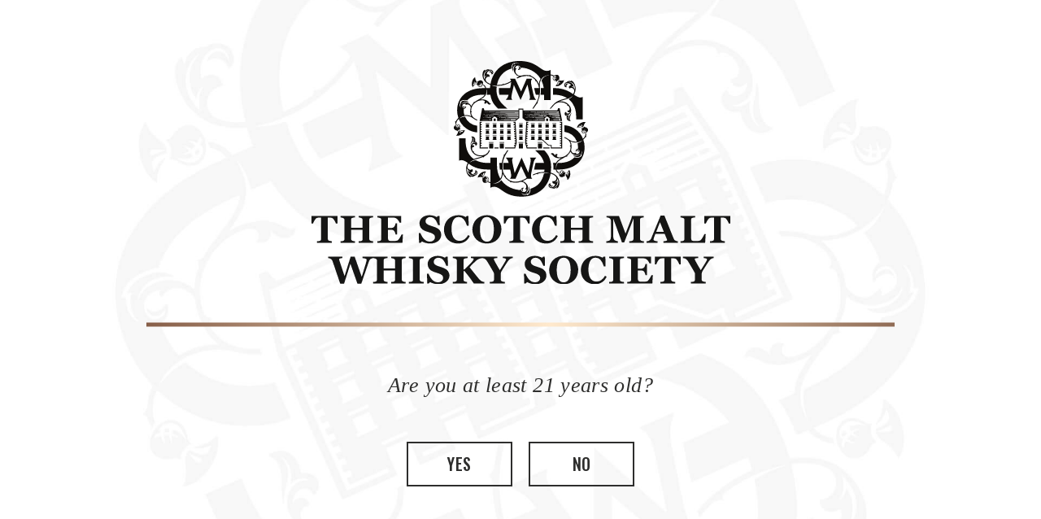

--- FILE ---
content_type: text/html; charset=UTF-8
request_url: https://newmake.smwsa.com/login?return_url=https://newmake.smwsa.com/products/cask-no-4-283
body_size: 17346
content:




<!DOCTYPE html>
<html lang="en-US">
<head>
    <meta http-equiv="X-UA-Compatible" content="IE=edge">
    <meta charset="utf-8">
    <meta name="viewport" content="width=device-width, initial-scale=1.0, maximum-scale=1.0, user-scalable=no, viewport-fit=cover">
    <meta name="referrer" content="origin-when-cross-origin">

    <link rel='stylesheet' id='fonts-css' href='https://fonts.googleapis.com/css2?family=Oswald:wght@400;500;600;700&#038;display=swap' type='text/css' media=''>
    <link rel='stylesheet' id='fontAwesome-css' href='https://use.fontawesome.com/releases/v5.15.4/css/all.css' type='text/css' media=''>
    <link rel='stylesheet' href='https://newmake.smwsa.com/static/styles/main.css?id=762652d8d450c5c9d316173f05d5a2f1' type='text/css' media=''>

    <link rel='stylesheet' href="/static/styles/main-tw.css?v=20251219" type='text/css' media=''>

    <link rel="apple-touch-icon" sizes="57x57" href="/apple-icon-57x57.png">
    <link rel="apple-touch-icon" sizes="60x60" href="/apple-icon-60x60.png">
    <link rel="apple-touch-icon" sizes="72x72" href="/apple-icon-72x72.png">
    <link rel="apple-touch-icon" sizes="76x76" href="/apple-icon-76x76.png">
    <link rel="apple-touch-icon" sizes="114x114" href="/apple-icon-114x114.png">
    <link rel="apple-touch-icon" sizes="120x120" href="/apple-icon-120x120.png">
    <link rel="apple-touch-icon" sizes="144x144" href="/apple-icon-144x144.png">
    <link rel="apple-touch-icon" sizes="152x152" href="/apple-icon-152x152.png">
    <link rel="apple-touch-icon" sizes="180x180" href="/apple-icon-180x180.png">
    <link rel="icon" type="image/png" sizes="192x192"  href="/android-icon-192x192.png">
    <link rel="icon" type="image/png" sizes="32x32" href="/favicon-32x32.png">
    <link rel="icon" type="image/png" sizes="96x96" href="/favicon-96x96.png">
    <link rel="icon" type="image/png" sizes="16x16" href="/favicon-16x16.png">
    <link rel="manifest" href="/manifest.json">
    <meta name="msapplication-TileColor" content="#ffffff">
    <meta name="msapplication-TileImage" content="/ms-icon-144x144.png">
    <meta name="theme-color" content="#ffffff">

        

        <style>
        [x-cloak] { display: none !important; }
    </style>

                        <script type="module">
        const settings = {};
        const config = (await import("https://shopify-gtm-suite.getelevar.com/configs/f0b19bdaedcbe4e8b850081421b6363a02b468d9/config.js")).default;
        const scriptUrl = settings.proxyPath
            ? settings.proxyPath + config.script_src_custom_pages_proxied
            : config.script_src_custom_pages;

        if (scriptUrl) {
            const { handler } = await import(scriptUrl);
            await handler(config, settings);
        }
    </script>

                                
            
    
        
        
    <script id="elevar-cart-items" type="application/json">
        []
    </script>

        
    
    <script id="elevar-user-properties" type="application/json">
        {"visitor_type":"guest"}
    </script>

        

    <script>
        (function() {
            if (window.__elevarInitDone) return;
            window.__elevarInitDone = true;

            // Helper functions
            const readJson = (id, fallback) => {
                const el = document.getElementById(id);
                if (!el) return fallback;
                try { return JSON.parse(el.textContent || ''); } catch { return fallback; }
            };

            const getProductAttributesFromDataset = (el) => {
                const d = el.dataset;
                return {
                    id: d.productId,                            // SKU
                    name: d.productName,                        // Product title
                    brand: d.productBrand,
                    category: d.productCategory,
                    variant: d.productVariant,
                    price: d.productPrice,
                    quantity: d.productQuantity,                // Not required for dl_select_item & dl_view_item
                    list: d.productList,                        // The list the product was discovered from
                    product_id: d.productId,                    // The product_id
                    variant_id: d.productVariantId,             // id or variant_id
                    compare_at_price: d.productCompareAtPrice,  // If available on dl_view_item & dl_add_to_cart otherwise use "0.0"
                    image: d.productImage,                      // If available, otherwise use an empty string
                    url: d.productUrl,                          // URL for the Product Page. Only required for dl_add_to_cart.
                    position: parseInt(d.productPosition ?? 1), // Only required for dl_select_item; position in the list of search results, collection views and position in cart indexed starting at 1
                };
            }

            const fixProductTilePositionInCollection = () => {
                const productTiles = document.querySelectorAll('[data-product-tile]');
                productTiles.forEach((tile, tileIndex) => {
                    const buttons = tile.querySelectorAll('[data-ecommerce-action]');
                    buttons.forEach((button, buttonIndex) => {
                        button.dataset.productPosition = tileIndex + 1;
                    });
                });
            }

            // Integration
            const CURRENCY = 'USD';
            const CART_TOTAL = '0.00';
            const elevarDataLayer = (window.ElevarDataLayer = window.ElevarDataLayer ?? []);
            const cartItems = readJson('elevar-cart-items', []);
            const userProperties = readJson('elevar-user-properties', {});

            elevarDataLayer.push({
                event: "dl_user_data",
                cart_total: CART_TOTAL,
                user_properties: userProperties,
                ecommerce: {
                    currencyCode: CURRENCY,
                    cart_contents: {
                        products: cartItems
                    }
                }
            });

            document.addEventListener('click', (event) => {
                const element = event.target.closest('[data-ecommerce-action]');
                if (!element) return;

                fixProductTilePositionInCollection();

                const ecommerceAction = element.dataset.ecommerceAction;
                const productAttributes = getProductAttributesFromDataset(element);
                productAttributes.list = window.location.pathname;

                if (ecommerceAction === 'add-to-cart') {
                    return elevarDataLayer.push({
                        event: "dl_add_to_cart",
                        user_properties: userProperties,
                        ecommerce: {
                            currencyCode: CURRENCY,
                            add: {
                                actionField: {
                                    list: window.location.pathname,
                                },
                                products: [productAttributes],
                            }
                        },
                    });
                }

                if (ecommerceAction === 'remove-from-cart') {
                    return elevarDataLayer.push({
                        event: "dl_remove_from_cart",
                        user_properties: userProperties,
                        ecommerce: {
                            currencyCode: CURRENCY,
                            remove: {
                                actionField: {
                                    list: window.location.pathname,
                                },
                                products: [productAttributes],
                            }
                        },
                    });
                }

                if (ecommerceAction === 'select-product') {
                    return elevarDataLayer.push({
                        event: "dl_select_item",
                        user_properties: userProperties,
                        ecommerce: {
                            currencyCode: CURRENCY,
                            click: {
                                actionField: {
                                    list: location.pathname, // this should be the collection page URL
                                    action: "click"
                                },
                                products: [productAttributes],
                            },
                        }
                    });
                }
            });

            
            
            
                    })();
    </script>

    <title>The Scotch Malt Whisky Society of America</title>
<script>dataLayer = [];
(function(w,d,s,l,i){w[l]=w[l]||[];w[l].push({'gtm.start':
new Date().getTime(),event:'gtm.js'});var f=d.getElementsByTagName(s)[0],
j=d.createElement(s),dl=l!='dataLayer'?'&l='+l:'';j.async=true;j.src=
'https://www.googletagmanager.com/gtm.js?id='+i+dl;f.parentNode.insertBefore(j,f);
})(window,document,'script','dataLayer','GTM-N3WCGJD');
</script><meta name="generator" content="SEOmatic">
<meta name="keywords" content="Whisky, Spirits">
<meta name="description" content="The SMWS is the world’s leading whisky club, offering the widest selection of single cask, single malt whisky- always bottled straight from the cask.">
<meta name="referrer" content="no-referrer-when-downgrade">
<meta name="robots" content="all">
<meta content="en_US" property="og:locale">
<meta content="smwsa.com" property="og:site_name">
<meta content="website" property="og:type">
<meta content="https://newmake.smwsa.com/login" property="og:url">
<meta content="The Scotch Malt Whisky Society of America" property="og:title">
<meta content="The SMWS is the world’s leading whisky club, offering the widest selection of single cask, single malt whisky- always bottled straight from the cask." property="og:description">
<meta content="https://optimise2.assets-servd.host/smw-casper/production/images/FPO/SMWS_Monogram.png?w=1200&amp;h=630&amp;q=82&amp;auto=format&amp;fit=crop&amp;dm=1734022916&amp;s=8b4a913882b709e8cdd1b722654b2c3d" property="og:image">
<meta content="1200" property="og:image:width">
<meta content="630" property="og:image:height">
<meta content="The Scotch Malt Whisky Society monogram logo" property="og:image:alt">
<meta content="https://www.instagram.com/smwsamerica/" property="og:see_also">
<meta content="https://www.youtube.com/channel/UCqES06JS3iinhuoQc6-HXlg" property="og:see_also">
<meta content="https://www.facebook.com/smwsofamerica/" property="og:see_also">
<meta content="https://twitter.com/theSMWS" property="og:see_also">
<meta name="twitter:card" content="summary">
<meta name="twitter:site" content="@theSMWS">
<meta name="twitter:creator" content="@theSMWS">
<meta name="twitter:title" content="The Scotch Malt Whisky Society of America">
<meta name="twitter:description" content="The SMWS is the world’s leading whisky club, offering the widest selection of single cask, single malt whisky- always bottled straight from the cask.">
<meta name="twitter:image" content="https://optimise2.assets-servd.host/smw-casper/production/images/FPO/SMWS_Monogram.png?w=800&amp;h=800&amp;q=82&amp;auto=format&amp;fit=crop&amp;dm=1734022916&amp;s=f7d2a373a27847b174866367737dcd66">
<meta name="twitter:image:width" content="800">
<meta name="twitter:image:height" content="800">
<meta name="twitter:image:alt" content="The Scotch Malt Whisky Society monogram logo">
<link href="https://newmake.smwsa.com/login" rel="canonical">
<link href="https://newmake.smwsa.com/" rel="home">
<link type="text/plain" href="https://newmake.smwsa.com/humans.txt" rel="author">
<link href="https://smwsa.com/login" rel="alternate" hreflang="en-us">
<link href="https://newmake.smwsa.com/login" rel="alternate" hreflang="x-default">
<link href="https://newmake.smwsa.com/login" rel="alternate" hreflang="en-us"></head>


    
    <body class="" x-data="smwsa" data-member-status="none"><noscript><iframe src="https://www.googletagmanager.com/ns.html?id=GTM-N3WCGJD"
height="0" width="0" style="display:none;visibility:hidden"></iframe></noscript>


        <div class="search-bar" x-data="searchBar()" x-bind="bindComponent()">
    <form class="search-bar__form" method="GET" action="/search">
        <div class="search-bar__input">
            <input class="search-bar__input-query" id="query" name="query" type="text" placeholder="Search the collection" x-bind="bindInputQuery()"/>
            <button class="search-bar__input-submit"><span>Search</span></button>
        </div>
        <a href="#" class="search-bar__form__close-button" x-bind="bindCloseBtn()"><span>Close</span></a>
    </form>
</div>

        <header class="header">
        <div class="account-menu">
        <ul class="account-menu__list">
                    </ul>
    </div>

        
        
        <div class="header__wrapper">
            <a class="header__logo" href="https://smwsa.com/">
                <img src="https://newmake.smwsa.com/static/images/smwsa-logo.svg" alt="The Scotch Malt Whisky Society">
                <span class="accessibility">Home</span>
            </a>
            <div class="header__row">
                <div class="header__col header__col--secondary">
                    <nav class="top-menu">
                        <div class="top-menu__wrapper">
                            <ul id="top-menu__list" class="top-menu__list">
                                <li class="menu-item--search menu-item menu-item-type-custom"><a href="#" onclick="window.smwsa.showSearchBar();"><span>Search</span></a></li>
                                <li class="menu-item--profile menu-item menu-item-type-custom"><a href="https://newmake.smwsa.com/account"><span>Profile</span></a></li>
                                <li class="menu-item--cart menu-item menu-item-type-custom">
                                    <a href="https://newmake.smwsa.com/cart">
                                        <span>Cart</span>
                                                                                                                                                                                                            </a>
                                </li>
                            </ul>
                        </div>
                    </nav>
                    <nav class="secondary-menu">
                        <div class="secondary-menu__wrapper">
                            <ul id="secondary-menu__list" class="secondary-menu__list">
                                                            </ul>
                        </div>
                    </nav>
                </div>
                <div class="header__col header__col--primary">
                    <nav class="main-menu">
                        <div class="main-menu__wrapper">
                            <ul id="main-menu__list" class="main-menu__list">
                                                                                                    <li class="menu-item menu-item-has-children">
                                                                                <a><span><span>Shop</span><img src="https://optimise2.assets-servd.host/smw-casper/production/images/FPO/DSC05436-1.jpg?w=1600&amp;h=2400&amp;auto=compress%2Cformat&amp;fit=crop&amp;dm=1684440443&amp;s=400159c032a6d9e2656087e54269a626" height="2400" width="1600"></span></a>

                                                                                <div class="sub-menu__wrapper" style="display: none; --dropdown-bg-color:#276b9a">
                                            <ul class="sub-menu__list">
                                                                                                    <li class="menu-item menu-item-has-children">
                                                                                                                <a href="#"><span>Products</span></a>
                                                                                                                                                                            <div class="sub-menu__wrapper">
                                                                <ul class="sub-menu__list">
                                                                                                                                            <li class="menu-item menu-item-has-children">
                                                                            <a href="/collections/all-products" style="color: #fff !important;"><span>All Products</span></a>
                                                                        </li>
                                                                                                                                            <li class="menu-item menu-item-has-children">
                                                                            <a href="/join" style="color: #fff !important;"><span>Membership</span></a>
                                                                        </li>
                                                                                                                                            <li class="menu-item menu-item-has-children">
                                                                            <a href="/collections/whisky" style="color: #fff !important;"><span>Whisky</span></a>
                                                                        </li>
                                                                                                                                            <li class="menu-item menu-item-has-children">
                                                                            <a href="/products/gift-card" style="color: #fff !important;"><span>Gift Card</span></a>
                                                                        </li>
                                                                                                                                            <li class="menu-item menu-item-has-children">
                                                                            <a href="/bottle-of-the-month" style="color: #fff !important;"><span>Bottle of the Month</span></a>
                                                                        </li>
                                                                                                                                    </ul>
                                                            </div>
                                                                                                                                                                    </li>
                                                                                                    <li class="menu-item menu-item-has-children">
                                                                                                                <a href="#"><span>Collections</span></a>
                                                                                                                                                                            <div class="sub-menu__wrapper">
                                                                <ul class="sub-menu__list">
                                                                                                                                            <li class="menu-item menu-item-has-children">
                                                                            <a href="/collections/new-outturn-offerings" style="color: #fff !important;"><span>New Releases</span></a>
                                                                        </li>
                                                                                                                                            <li class="menu-item menu-item-has-children">
                                                                            <a href="/collections/special-bundle-v2" style="color: #fff !important;"><span>Bundles</span></a>
                                                                        </li>
                                                                                                                                            <li class="menu-item menu-item-has-children">
                                                                            <a href="/collections/almost-gone" style="color: #fff !important;"><span>Almost Gone</span></a>
                                                                        </li>
                                                                                                                                            <li class="menu-item menu-item-has-children">
                                                                            <a href="/collections/vaults-collection" style="color: #fff !important;"><span>The Vaults Collection</span></a>
                                                                        </li>
                                                                                                                                            <li class="menu-item menu-item-has-children">
                                                                            <a href="/collections/single-cask-spirits" style="color: #fff !important;"><span>Single Cask Spirits</span></a>
                                                                        </li>
                                                                                                                                            <li class="menu-item menu-item-has-children">
                                                                            <a href="/collections/american-whiskey" style="color: #fff !important;"><span>American Whiskey</span></a>
                                                                        </li>
                                                                                                                                    </ul>
                                                            </div>
                                                                                                                                                                    </li>
                                                                                            </ul>
                                        </div>
                                    </li>
                                                                    <li class="menu-item menu-item-has-children">
                                                                                <a><span><span>Events</span><img src="https://optimise2.assets-servd.host/smw-casper/production/images/FPO/DSC01906-1.jpg?w=1600&amp;h=2400&amp;auto=compress%2Cformat&amp;fit=crop&amp;dm=1684440664&amp;s=2ca23de34d9b7ce086ac49333afd0a7e" height="2400" width="1600"></span></a>

                                                                                <div class="sub-menu__wrapper" style="display: none; --dropdown-bg-color:#ac599e">
                                            <ul class="sub-menu__list">
                                                                                                    <li class="menu-item menu-item-has-children">
                                                                                                                <a href="#"><span>Events</span></a>
                                                                                                                                                                            <div class="sub-menu__wrapper">
                                                                <ul class="sub-menu__list">
                                                                                                                                            <li class="menu-item menu-item-has-children">
                                                                            <a href="/members-tastings" style="color: #fff !important;"><span>Events</span></a>
                                                                        </li>
                                                                                                                                            <li class="menu-item menu-item-has-children">
                                                                            <a href="/virtual" style="color: #fff !important;"><span>Live Streams</span></a>
                                                                        </li>
                                                                                                                                            <li class="menu-item menu-item-has-children">
                                                                            <a href="/private-tastings" style="color: #fff !important;"><span>Private Tastings</span></a>
                                                                        </li>
                                                                                                                                    </ul>
                                                            </div>
                                                                                                                                                                    </li>
                                                                                            </ul>
                                        </div>
                                    </li>
                                                                    <li class="menu-item menu-item-has-children">
                                                                                <a><span><span>About</span><img src="https://optimise2.assets-servd.host/smw-casper/production/images/FPO/IMG_4585-HDR-1.jpg?w=1200&amp;h=800&amp;auto=compress%2Cformat&amp;fit=crop&amp;dm=1684441903&amp;s=96f3b92f4c89cd19b9e566d3674bfdf1" height="800" width="1200"></span></a>

                                                                                <div class="sub-menu__wrapper" style="display: none; --dropdown-bg-color:#2e2e2d">
                                            <ul class="sub-menu__list">
                                                                                                    <li class="menu-item menu-item-has-children">
                                                                                                                <a href="#"><span>For Members</span></a>
                                                                                                                                                                            <div class="sub-menu__wrapper">
                                                                <ul class="sub-menu__list">
                                                                                                                                            <li class="menu-item menu-item-has-children">
                                                                            <a href="/about-smwsa/members-rooms" style="color: #fff !important;"><span>Venues</span></a>
                                                                        </li>
                                                                                                                                            <li class="menu-item menu-item-has-children">
                                                                            <a href="/about-smwsa/unfiltered-magazine" style="color: #fff !important;"><span>Unfiltered Magazine</span></a>
                                                                        </li>
                                                                                                                                            <li class="menu-item menu-item-has-children">
                                                                            <a href="/where-to-find-us" style="color: #fff !important;"><span>Where to Find Us</span></a>
                                                                        </li>
                                                                                                                                            <li class="menu-item menu-item-has-children">
                                                                            <a href="/tasting-note-archive" style="color: #fff !important;"><span>Tasting Note Archive</span></a>
                                                                        </li>
                                                                                                                                    </ul>
                                                            </div>
                                                                                                                                                                    </li>
                                                                                                    <li class="menu-item menu-item-has-children">
                                                                                                                <a href="#"><span>About</span></a>
                                                                                                                                                                            <div class="sub-menu__wrapper">
                                                                <ul class="sub-menu__list">
                                                                                                                                            <li class="menu-item menu-item-has-children">
                                                                            <a href="/about-smwsa/society-history" style="color: #fff !important;"><span>History</span></a>
                                                                        </li>
                                                                                                                                            <li class="menu-item menu-item-has-children">
                                                                            <a href="/about-smwsa/our-whisky" style="color: #fff !important;"><span>Our Whisky</span></a>
                                                                        </li>
                                                                                                                                            <li class="menu-item menu-item-has-children">
                                                                            <a href="/news" style="color: #fff !important;"><span>News</span></a>
                                                                        </li>
                                                                                                                                            <li class="menu-item menu-item-has-children">
                                                                            <a href="/flavour-profiles" style="color: #fff !important;"><span>Flavor Profiles</span></a>
                                                                        </li>
                                                                                                                                            <li class="menu-item menu-item-has-children">
                                                                            <a href="/contact" style="color: #fff !important;"><span>Contact</span></a>
                                                                        </li>
                                                                                                                                    </ul>
                                                            </div>
                                                                                                                                                                    </li>
                                                                                            </ul>
                                        </div>
                                    </li>
                                                                <li class="menu-item menu-item-has-children">
                                    <a href="https://newmake.smwsa.com/join"><span>Membership</span></a>
                                </li>
                            </ul>
                        </div>
                        <div class="header-ribbon">
                            <div class="header-ribbon__wrapper">
                                <div class="header-ribbon__headline">The Worlds Most Exciting Whisky Club</div>
                                <div class="header-ribbon__button-group">
                                    <a class="header-ribbon__button" href="https://newmake.smwsa.com/collections/all-products">
                                        <span>Shop</span>
                                    </a>
                                </div>
                            </div>
                        </div>
                    </nav>
                </div>
                <a class="main-menu__toggle-btn" href="javascript:;"><span class="accessibility">Main Menu</span></a>
            </div>
        </div>
    </header>

        <main class="main">
                            <section class="section section--login">
        <div class="section__wrapper section__wrapper--login">
            <div class="login-module">
                <div class="login-module__wrapper">
                    <div class="login-module__grid">
                        
    
    <div class="login-module__grid-item login-module__grid-item--light" x-data="authModule()">
        <div class="login-module__grid-item-content" x-bind="bindView('login')">
            <h1 class="login-module__grid-item-headline">Member Login</h1>
            
    
            
    <form method="POST" class="form form--account" x-data="loginForm({onSubmitMessage: 'Logging in...'})" autocomplete="on">

        <input type="hidden" name="CRAFT_CSRF_TOKEN" value="7aJaQQcOFxSGFqAT-mx87m2Sw3aEqELsD4WtOYMXKr8YcR8TQvSOiqPECzJpeHtD11qZRYJZNKsv2JdP_c0FrUfOy0PhdHPyL0QpZQzF-dM=">
        <input type="hidden" name="action" value="smwsa/auth/attempt-login">

        <input type="hidden" name="return_url" value="https://newmake.smwsa.com/products/cask-no-4-283">

        <div class="form__list form__list--account">
            <div class="form__item form__item--account form__item--1x">
                <label for="email">Email</label>
                <span>
                    <input name="email" type="email" id="email" class="" value="">
                </span>
                        
            </div>
            <div class="form__item form__item--account form__item--1x">
                <label for="password">Password</label>
                <span>
                    <input name="password" type="password" id="password" class="">
                </span>
                        
            </div>
        </div>
        <div class="btn__group btn__group--space-between btn__group--flex-end">
            <button class="btn btn--dark btn--color-profile-default" x-bind="bindSubmitButton()"><span>Login</span></button>
            <a class="btn-hypertext btn-hypertext--right" href="#" x-bind="bindForgotPasswordButton()">Forgot your password?</a>
        </div>
        <p class="form__footer-message" x-bind="bindFormStatus()" x-cloak>
            
        </p>
    </form>

        </div>

        <div class="login-module__grid-item-content" x-bind="bindView('recoverPassword')">
            <h1 class="login-module__grid-item-headline">Forgot Password</h1>
            <p>We'll send you an email to reset your password.</p>
                <form method="POST" action="/recover-password" class="form form--account" x-data="recoverPasswordForm()" x-bind="bindForm()">
        <input type="hidden" name="csrf_token" value="7aJaQQcOFxSGFqAT-mx87m2Sw3aEqELsD4WtOYMXKr8YcR8TQvSOiqPECzJpeHtD11qZRYJZNKsv2JdP_c0FrUfOy0PhdHPyL0QpZQzF-dM=" x-bind="bindCsrfToken()">
        <div class="form__list form__list--account">
            <div class="form__item form__item--account form__item--1x">
                <label for="recover_email">Email</label>
                <span>
                    <input name="email" type="email" id="recover_email" x-bind="bindInput('email')">
                </span>
                <span class="form__item-error" x-bind="bindInputErrorMessage('email')"></span>
            </div>
        </div>
        <div class="btn__group btn__group--space-between btn__group--flex-end">
            <button class="btn btn--dark btn--color-profile-default" x-bind="bindSubmitButton()"><span>Reset</span></button>
            <a class="btn-hypertext btn-hypertext--right" href="https://newmake.smwsa.com/login" x-bind="bindCancelButton()">Cancel</a>
        </div>
        <p class="form__footer-message" x-bind="bindFormStatus('Submitting...')"></p>
    </form>

        </div>
    </div>


                        <div class="login-module__grid-item login-module__grid-item--dark login-module__grid-item--purple">
                            <div class="full-bg"></div>
                            <div class="login-module__grid-item-content">
                                <h1 class="login-module__grid-item-headline">Not a Member Yet?</h1>
                                <div class="login-module__grid-item-copy">
                                    <p>Sign up for a member account to take advantage of all the benefits offered by the Scotch Malt Whisky Society.</p>
                                </div>
                                <div class="btn__group">
                                    <a class="btn btn--light" href="/join"><span>Join</span></a>
                                </div>
                            </div>
                        </div>
                    </div>
                </div>
            </div>
        </div>
    </section>

        </main>

        
            <div class="age-gate" x-data="ageGate()" x-bind="bindContainer()" x-cloak>
        <div class="age-gate__bg">
                            <div class="full-bg">
                    <img src="https://newmake.smwsa.com/static/images/age-gate-bg.jpeg" alt="SMWSA">
                </div>
                    </div>
        <div class="age-gate__wrapper">
            <div class="age-gate__content">
                                    <img class="age-gate__logo" src="https://newmake.smwsa.com/static/images/smwsa-logo-alt.svg" alt="SMWSA">
                                <hr class="age-gate__hr">
                <p class="age-gate__legal">Are you at least 21 years old?</p>
                <div class="age-gate__btn-group">
                    <a class="age-gate__btn" href="#" x-bind="bindContinueBtn()"><span>Yes</span></a>
                    <a class="age-gate__btn" href="https://google.com"><span>No</span></a>
                </div>
            </div>
        </div>
    </div>


                    


    <footer class="footer">
        <div class="footer__wrapper">
            <div class="footer-ribbon">
                <div class="footer-ribbon__wrapper" style="background-color: var(--color-smws-nearly-black);">
                    <div class="footer-ribbon__headline">The World's Most Exciting Whisky Club</div>
                    <div class="footer-ribbon__button-group">
                        <a class="footer-ribbon__button" style="background-color: var(--color-smws-nearly-black);" href="https://newmake.smwsa.com/collections/all-products">
                            <span>Shop</span>
                        </a>
                    </div>
                </div>
            </div>
            <div class="footer__row footer__row--primary">
                <div class="footer__col footer__col--primary">
                    <nav class="footer-menu">
                        <div class="footer-menu__wrapper">
                            <ul id="footer-menu__list" class="footer-menu__list">
                                                                    <li class="menu-item menu-item-type-custom menu-item-object-custom menu-item-has-children menu-item-113 wp-menu-img wp-menu-img-before">
                                        <a><span>Explore SMWS</span></a>
                                        <div class="sub-menu__wrapper">
                                            <ul class="sub-menu__list">
                                                                                            <li class="menu-item menu-item-type-post_type menu-item-object-page menu-item-297 wp-menu-img wp-menu-img-before"><a href="https://newmake.smwsa.com/collections/all-products"><span>Shop all products</span></a></li>
                                                                                            <li class="menu-item menu-item-type-post_type menu-item-object-page menu-item-297 wp-menu-img wp-menu-img-before"><a href="https://newmake.smwsa.com/join"><span>Memberships</span></a></li>
                                                                                            <li class="menu-item menu-item-type-post_type menu-item-object-page menu-item-297 wp-menu-img wp-menu-img-before"><a href="https://newmake.smwsa.com/about-smwsa/society-history"><span>Our History</span></a></li>
                                                                                            <li class="menu-item menu-item-type-post_type menu-item-object-page menu-item-297 wp-menu-img wp-menu-img-before"><a href="https://newmake.smwsa.com/virtual"><span>Events</span></a></li>
                                                                                            <li class="menu-item menu-item-type-post_type menu-item-object-page menu-item-297 wp-menu-img wp-menu-img-before"><a href="https://newmake.smwsa.com/contact"><span>Contact</span></a></li>
                                                                                        </ul>
                                        </div>
                                    </li>
                                                                    <li class="menu-item menu-item-type-custom menu-item-object-custom menu-item-has-children menu-item-113 wp-menu-img wp-menu-img-before">
                                        <a><span>More Info</span></a>
                                        <div class="sub-menu__wrapper">
                                            <ul class="sub-menu__list">
                                                                                            <li class="menu-item menu-item-type-post_type menu-item-object-page menu-item-297 wp-menu-img wp-menu-img-before"><a href="https://newmake.smwsa.com/faqs"><span>FAQs</span></a></li>
                                                                                            <li class="menu-item menu-item-type-post_type menu-item-object-page menu-item-297 wp-menu-img wp-menu-img-before"><a href="https://newmake.smwsa.com/privacy-policy"><span>Privacy Policy</span></a></li>
                                                                                            <li class="menu-item menu-item-type-post_type menu-item-object-page menu-item-297 wp-menu-img wp-menu-img-before"><a href="https://newmake.smwsa.com/terms-conditions"><span>Terms &amp; Conditions</span></a></li>
                                                                                            <li class="menu-item menu-item-type-post_type menu-item-object-page menu-item-297 wp-menu-img wp-menu-img-before"><a href="https://newmake.smwsa.com/returns"><span>Returns</span></a></li>
                                                                                            <li class="menu-item menu-item-type-post_type menu-item-object-page menu-item-297 wp-menu-img wp-menu-img-before"><a href="https://newmake.smwsa.com/delivery-availability"><span>Deliveries &amp; Availability</span></a></li>
                                                                                        </ul>
                                        </div>
                                    </li>
                                                            </ul>
                        </div>
                    </nav>
                </div>
                <div class="footer__col footer__col--primary">
                    <div class="footer-newsletter">
                                                    <div class="footer-newsletter__headline">Stay Connected</div>
                                                                            <div class="footer-newsletter__subheadline">Subscribe for our latest releases and special promotions + get a $20 code to use on your first order!</div>
                                                                            <div class="footer-newsletter__form"><div class="klaviyo-form-RmEf3w"></div></div>
                                                <nav class="footer-social">
                            <ul class="footer-social__list">
                                                                    <li class="footer-social__item">
                                        <a class="footer-social__btn" href="https://www.facebook.com/smwsofamerica/" target="_blank" rel="noopener">
                                            <span class="accessibility">facebook</span>
                                            <i class="fab fa-facebook" aria-hidden="true"></i>
                                        </a>
                                    </li>
                                                                    <li class="footer-social__item">
                                        <a class="footer-social__btn" href="https://www.instagram.com/smwsamerica" target="_blank" rel="noopener">
                                            <span class="accessibility">instagram</span>
                                            <i class="fab fa-instagram" aria-hidden="true"></i>
                                        </a>
                                    </li>
                                                                    <li class="footer-social__item">
                                        <a class="footer-social__btn" href="https://www.youtube.com/channel/UCqES06JS3iinhuoQc6-HXlg" target="_blank" rel="noopener">
                                            <span class="accessibility">youtube</span>
                                            <i class="fab fa-youtube" aria-hidden="true"></i>
                                        </a>
                                    </li>
                                                            </ul>
                        </nav>
                    </div>
                </div>
            </div>
            <div class="footer__row footer__row--secondary">
                <div class="footer__col footer__col--secondary">
                    <ul class="footer-credit-cards">
                                                    <li class="footer-credit-cards__item">
                                <img class="footer-credit-cards__image" src="https://newmake.smwsa.com/static/images/amex.svg" alt="American Express">
                            </li>
                                                    <li class="footer-credit-cards__item">
                                <img class="footer-credit-cards__image" src="https://newmake.smwsa.com/static/images/discover.svg" alt="Discover">
                            </li>
                                                    <li class="footer-credit-cards__item">
                                <img class="footer-credit-cards__image" src="https://newmake.smwsa.com/static/images/mastercard.svg" alt="Mastercard">
                            </li>
                                                    <li class="footer-credit-cards__item">
                                <img class="footer-credit-cards__image" src="https://newmake.smwsa.com/static/images/visa.svg" alt="Visa">
                            </li>
                                            </ul>
                </div>
                <div class="footer__col footer__col--secondary">
                    <div class="footer-contact__list">
                                                    <div class="footer-contact__item"><a href="tel:646.844.1154">646.844.1154</a></div>
                                                                            <div class="footer-contact__item"><a href="mailto:info@SMWSA.com">info@SMWSA.com</a></div>
                                            </div>
                                            <div class="footer-copyright">Copyright 2026 The Scotch Malt Whisky Society</div>
                                    </div>
            </div>
        </div>
    </footer>

        
        


    
    <script type="application/json" data-flavor-profiles-slideout>
        [{"slug":"young-spritely","hex":"#d198c2","title":"Young & Spritely","url":"https:\/\/newmake.smwsa.com\/collections\/young-spritely","description":"Our Young & Spritely flavour profile challenges established age conventions and reflects the whisky\u2019s character rather than its age statement. Typically, the bottlings from this flavour profile come from within the 8 to 14-year-old age bracket and exude characteristics of younger whiskies, with flavours such as sour apple sweets, rhubarb, gummi bears, tinned mandarins and flying saucer sherbet sweets.","image":{"src":"https:\/\/optimise2.assets-servd.host\/smw-casper\/production\/images\/Flavor-Profile-Backgrounds\/Young-and-Spritely_tight.jpg?w=1811&h=1811&auto=compress%2Cformat&fit=crop&dm=1682630409&s=0747c33ccfff3598c646d40188529d20","alt":"Young and Spritely tight","width":1811,"height":1811}},{"slug":"sweet-fruity-mellow","hex":"#ac599e","title":"Sweet Fruity & Mellow","url":"https:\/\/newmake.smwsa.com\/collections\/sweet-fruity-mellow","description":"Our Sweet, Fruity & Mellow whisky flavour profile is a culinary delight, with watermelon, Pimms, apple pie, or even lime marmalade. The profile focuses on the best in sweet whisky, evoking thoughts of sherbet and other treats. The mellow flavours and strength make this a popular profile for beginners and experienced enthusiasts alike.","image":{"src":"https:\/\/optimise2.assets-servd.host\/smw-casper\/production\/images\/Flavor-Profile-Backgrounds\/Sweet-Fruity-and-Mellow_tight.jpg?w=1827&h=1827&auto=compress%2Cformat&fit=crop&dm=1682697787&s=32b0391590775cccd63e962f15afb011","alt":"Sweet Fruity and Mellow tight","width":1827,"height":1827}},{"slug":"spicy-sweet","hex":"#71307c","title":"Spicy & Sweet","url":"https:\/\/newmake.smwsa.com\/collections\/spicy-sweet","description":"Expressions within the Spicy & Sweet whisky flavour profile can vary, but common flavour experiences can include gingerbread, hot cross buns, mulled wine and even balsamic strawberries. Think about the culinary experience of bringing spice into sweet dishes, the addition of cinnamon to pastries or sweet chilli flavours from East Asia.","image":{"src":"https:\/\/optimise2.assets-servd.host\/smw-casper\/production\/images\/Flavor-Profile-Backgrounds\/Sweet-and-Spicy_tight.jpg?w=1753&h=1753&auto=compress%2Cformat&fit=crop&dm=1682697783&s=8a8f572118b2b3e33ebca20e65fa3bd8","alt":"Sweet and Spicy tight","width":1753,"height":1753}},{"slug":"spicy-dry","hex":"#f8ae53","title":"Spicy & Dry","url":"https:\/\/newmake.smwsa.com\/collections\/spicy-dry","description":"The Spicy & Dry whisky flavour profile contains expressions from all over Scotland. The iconic flavour experiences captured in the profile evoke memories of cooking with nutmeg, cloves and peppercorns. On the nose this profile delivers rich experiences and includes whiskies with strong aromas of sandalwood, pencil shavings and even tree bark.","image":{"src":"https:\/\/optimise2.assets-servd.host\/smw-casper\/production\/images\/Flavor-Profile-Backgrounds\/Spicy-and-Dry_tight.jpg?w=1823&h=1816&auto=compress%2Cformat&fit=crop&dm=1682697778&s=66dd76e3fc4dc345803a9e7a160e0f31","alt":"Spicy and Dry tight","width":1823,"height":1816}},{"slug":"deep-rich-dried-fruits","hex":"#e6782a","title":"Deep Rich & Dried Fruits","url":"https:\/\/newmake.smwsa.com\/collections\/deep-rich-dried-fruits","description":"Deep, Rich & Dried Fruits offers a wonderful selection of aromas and flavours. Our Tasting Notes describe fruity whisky profiles on the nose such as marmalade, balsamic glazed fruits and demerara. If you discover flavours of rum truffles, treacle toffee and salted caramel, you're probably not far off for this profile.","image":{"src":"https:\/\/optimise2.assets-servd.host\/smw-casper\/production\/images\/Flavor-Profile-Backgrounds\/Deep-Rich-and-Dried-Fruits_tight.jpg?w=1782&h=1782&auto=compress%2Cformat&fit=crop&dm=1682697715&s=670617c8f19e425b6c25eefc1ceb1042","alt":"Deep Rich and Dried Fruits tight","width":1782,"height":1782}},{"slug":"old-dignified","hex":"#bc3434","title":"Old & Dignified","url":"https:\/\/newmake.smwsa.com\/collections\/old-dignified","description":"Our Old & Dignified whisky flavour profile exudes the characteristics that can only come from long, careful maturation and older, well-balanced age statements. The Tasting Notes typically refer to rich flavours with clear aromas, such as honeycomb, brandy snaps, and dark chocolate orange to excite the palate and make this flavour profile a must try.","image":{"src":"https:\/\/optimise2.assets-servd.host\/smw-casper\/production\/images\/Flavor-Profile-Backgrounds\/Old-and-Dignified_tight.jpg?w=1918&h=1917&auto=compress%2Cformat&fit=crop&dm=1682697767&s=0289d3aacbd1d46a2d663d4db6cb48e1","alt":"Old and Dignified tight","width":1918,"height":1917}},{"slug":"light-delicate","hex":"#8fd1e3","title":"Light & Delicate","url":"https:\/\/newmake.smwsa.com\/collections\/light-delicate","description":"The Light & Delicate flavour profile is one to confound your expectations, as it may not reflect a whisky\u2019s age as perceive it. The light whisky focuses more on subtle and delicate flavour experiences emerging from the drams, with softer flavours such as fresh laundry, peach and green tea.","image":{"src":"https:\/\/optimise2.assets-servd.host\/smw-casper\/production\/images\/Flavor-Profile-Backgrounds\/Light-and-Delicate_tight.jpg?w=1844&h=1837&auto=compress%2Cformat&fit=crop&dm=1682697744&s=fd1293ad9129f4eb4f8564e1df4d4a56","alt":"Light and Delicate tight","width":1844,"height":1837}},{"slug":"juicy-oak-vanilla","hex":"#60a8d3","title":"Juicy Oak & Vanilla","url":"https:\/\/newmake.smwsa.com\/collections\/juicy-oak-vanilla","description":"Juicy Oak & Vanilla is a complex flavour profile, and one that offers an interesting assortment of flavour experiences. Our exacting Tasting Panel describes clear aromas of honeysuckle, coriander seed and even dunnage warehouses. Flavours in this profile often include exciting, juicy fruits and a deeper wood flavour. Think chocolate-coated cherries, passion fruit or pineapple sorbet.","image":{"src":"https:\/\/optimise2.assets-servd.host\/smw-casper\/production\/images\/Flavor-Profile-Backgrounds\/Juicy-Oak-and-Vanilla_tight.jpg?w=1771&h=1771&auto=compress%2Cformat&fit=crop&dm=1682697734&s=061afb58524d5ce1713d30514f30cacb","alt":"Juicy Oak and Vanilla tight","width":1771,"height":1771}},{"slug":"oily-coastal","hex":"#276b9a","title":"Oily & Coastal","url":"https:\/\/newmake.smwsa.com\/collections\/oily-coastal","description":"Our Oily & Coastal flavour profile certainly contains coastal whiskies, but it isn\u2019t limited to them. That\u2019s because the Society challenges traditional whisky convention to focus on flavour as the main guide. The flavours in this category remind us of coastal settings and the foods and experiences available there, with oysters, barbecued prawns and beach bonfires.","image":{"src":"https:\/\/optimise2.assets-servd.host\/smw-casper\/production\/images\/Flavor-Profile-Backgrounds\/Oily-and-Coastal.jpg?w=2475&h=2475&auto=compress%2Cformat&fit=crop&dm=1682436758&s=7b474f8db6dc494a53147b6a904ddd2a","alt":"Oily and Coastal","width":2475,"height":2475}},{"slug":"lightly-peated","hex":"#bdd78d","title":"Lightly Peated","url":"https:\/\/newmake.smwsa.com\/collections\/lightly-peated","description":"The Lightly Peated whisky flavour profile is the first of three covering the sought-after Peated category. Lightly Peated whiskies in this collection evoke intriguing flavours and aromas, from sweet Parma Violet sweets and toasted marshmallows to smoky garden bonfires and wood ash. This profile makes an excellent first step into Peated whiskies for those exploring whisky flavours and is a great offering for more seasoned Peated whisky fans.","image":{"src":"https:\/\/optimise2.assets-servd.host\/smw-casper\/production\/images\/Flavor-Profile-Backgrounds\/Lightly-Peated_tight.jpg?w=1753&h=1753&auto=compress%2Cformat&fit=crop&dm=1682697756&s=13de1789bd5a6d82057b1df66a8e8694","alt":"Lightly Peated tight","width":1753,"height":1753}},{"slug":"peated","hex":"#74af3e","title":"Peated","url":"https:\/\/newmake.smwsa.com\/collections\/peated","description":"Heavily Peated whisky comes with the territory of strong smoky flavours and earthy tones. Smokey whisky fans will love the rich aromas of cigar butts and wood burning stoves. On the palate, Heavily Peated whiskies often deliver smoked fish or meats. The flavour mixes and intricate aromas make this a compelling and powerful category to explore.","image":{"src":"https:\/\/optimise2.assets-servd.host\/smw-casper\/production\/images\/Flavor-Profile-Backgrounds\/Peated_tight.jpg?w=1915&h=1915&auto=compress%2Cformat&fit=crop&dm=1682697774&s=f8bbf9b5710402ec48cdf42cdbb09c1b","alt":"Peated tight","width":1915,"height":1915}},{"slug":"heavily-peated","hex":"#317634","title":"Heavily Peated","url":"https:\/\/newmake.smwsa.com\/collections\/heavily-peated","description":"Heavily Peated whisky comes with the territory of strong smoky flavours and earthy tones. Smokey whisky fans will love the rich aromas of cigar butts and wood burning stoves. On the palate, Heavily Peated whiskies often deliver smoked fish or meats. The flavour mixes and intricate aromas make this a compelling and powerful category to explore.","image":{"src":"https:\/\/optimise2.assets-servd.host\/smw-casper\/production\/images\/Flavor-Profile-Backgrounds\/Heavily-Peated_tight.jpg?w=1852&h=1852&auto=compress%2Cformat&fit=crop&dm=1682697724&s=58e957ca9ababfee13ff87b20c1dd7a6","alt":"Heavily Peated tight","width":1852,"height":1852}},{"slug":"bold-peaty","hex":"#007638","title":"Bold & Peaty","url":"https:\/\/newmake.smwsa.com\/collections\/bold-peaty","description":"Bold & Peaty is a profile that commands attention. The rich scent of coal tar soap and carbolic gives way to smoky bacon crisps and roast rosemary lamb, while hints of gunpowder and steam train evoke industrial power. Smoked mackerel, farmyard aromas, and the clean, earthy notes of coal sacks and fireman\u2019s gloves deepen the experience, making this a smoky, full-bodied dram that\u2019s as complex as it is lively.","image":{"src":"https:\/\/optimise2.assets-servd.host\/smw-casper\/production\/images\/Flavor-Profile-Backgrounds\/Bold-and-Peaty.jpg?w=2400&h=2400&auto=compress%2Cformat&fit=crop&dm=1762453941&s=9c2313e26f1f3e7dea686bbf110ea2f7","alt":"Bold and Peaty","width":2400,"height":2400}},{"slug":"coastal-maritime","hex":"#006695","title":"Coastal & Maritime","url":"https:\/\/newmake.smwsa.com\/collections\/coastal-maritime","description":"Embark on a windswept journey with Coastal & Maritime, a flavour profile that embodies the very essence of the sea. Driftwood and tarry ropes conjure images of rugged harbours, while oysters, barbecued prawns, and seaweed evoke seaside feasts. With whispers of pebble beaches, beach bonfires, and salted caramel, this profile is a sensory voyage \u2014 briny with a hint of sweetness and full-on maritime charm.","image":{"src":"https:\/\/optimise2.assets-servd.host\/smw-casper\/production\/images\/Flavor-Profile-Backgrounds\/Coastal-and-Maritime.jpg?w=2400&h=2400&auto=compress%2Cformat&fit=crop&dm=1762454186&s=686e0a8891309369d65cc96d49a7ae29","alt":"Coastal and Maritime","width":2400,"height":2400}},{"slug":"dried-fruits-spices","hex":"#d31216","title":"Dried Fruits & Spices","url":"https:\/\/newmake.smwsa.com\/collections\/dried-fruits-spices","description":"Dried Fruits & Spices is a profile steeped in richness \u2014 think spiced fruit cake, treacle toffee and rum truffles, dusted with clove and nutmeg. From mulled wine and mincemeat pies to gingerbread and burnt toffee, it\u2019s a deeply nostalgic dram that wraps you in warmth. Bold, comforting, and wonderfully complex.","image":{"src":"https:\/\/optimise2.assets-servd.host\/smw-casper\/production\/images\/Flavor-Profile-Backgrounds\/Dried-Fruits-and-Spices.jpg?w=2400&h=2400&auto=compress%2Cformat&fit=crop&dm=1762454239&s=d0959d72e1fd1c98c0cb1e8a6b24fb1c","alt":"Dried Fruits and Spices","width":2400,"height":2400}},{"slug":"fragrant-floral","hex":"#ef7e8c","title":"Fragrant & Floral","url":"https:\/\/newmake.smwsa.com\/collections\/fragrant-floral","description":"Fragrant & Floral is a fresh and breezy affair, where delicate aromas and vibrant flavours come to life. Think extra-strong mints and Turkish Delight, peach and honeydew, all carried on a breeze of blossom and perfumed pear. With hints of green tea, sparkling wine and sandalwood adding a sophisticated edge, this is an elegant profile with a playful streak \u2014 light on its feet, yet full of surprises.","image":{"src":"https:\/\/optimise2.assets-servd.host\/smw-casper\/production\/images\/Flavor-Profile-Backgrounds\/Fragrant-and-Floral.jpg?w=2400&h=2400&auto=compress%2Cformat&fit=crop&dm=1762454288&s=033af6678fde614f22e260e432431d84","alt":"Fragrant and Floral","width":2400,"height":2400}},{"slug":"ripe-fruits-honey","hex":"#8a2078","title":"Ripe Fruits & Honey","url":"https:\/\/newmake.smwsa.com\/collections\/ripe-fruits-honey","description":"Ripe Fruits & Honey is a vibrant celebration of nature\u2019s sweetness \u2014 think sun-ripened mango, sticky plum tarts and a swirl of apple strudel straight from the oven. Our Tasting Notes often uncover drizzles of maple syrup and lashings of honeycomb. Hints of watermelon, beeswax and balsamic strawberries add texture and depth. This is a profile that\u2019s indulgent yet fresh \u2014 like a fruit-laden breakfast in bed.","image":{"src":"https:\/\/optimise2.assets-servd.host\/smw-casper\/production\/images\/Flavor-Profile-Backgrounds\/Ripe-Fruits-and-Honey.jpg?w=2400&h=2400&auto=compress%2Cformat&fit=crop&dm=1762454346&s=ac6898370c86d4e24932862d9f03dc14","alt":"Ripe Fruits and Honey","width":2400,"height":2400}},{"slug":"smoky-fruity","hex":"#80bd4c","title":"Smoky & Fruity","url":"https:\/\/newmake.smwsa.com\/collections\/smoky-fruity","description":"Smoky & Fruity brings together the raw intensity of wood ash and burnt twigs with the surprising sweetness of Parma violets and the salty rush of sea breeze. The profile evokes coastal bonfires, with herbal smoke, smoked salmon, and incense adding depth. Toasted marshmallows and Lapsang Souchong tea soften the edges, while charred lemon zest and fruit salad in syrup bring a juicy, tangy layer of sweetness. Soft floral notes and the savoury tang of smoked salmon create a captivating balance. It\u2019s smoky, complex, and unexpectedly fruity \u2014 a harmonious blend of savoury and sweet that invites exploration..","image":{"src":"https:\/\/optimise2.assets-servd.host\/smw-casper\/production\/images\/Flavor-Profile-Backgrounds\/Smoky-and-Fruity.jpg?w=2400&h=2400&auto=compress%2Cformat&fit=crop&dm=1762454402&s=91495d2a00ed6fa1924b5a684a91d104","alt":"Smoky and Fruity","width":2400,"height":2400}},{"slug":"sweet-zesty","hex":"#ec6911","title":"Sweet & Zesty","url":"https:\/\/newmake.smwsa.com\/collections\/sweet-zesty","description":"From sherbet fizz to candied citrus, this profile packs a punch. Gummy bears, cr\u00e8me br\u00fbl\u00e9e and flying saucers, shot through with bright bursts of orange peel, tinned mandarins and bitter lemon. Sweet & Zesty balances playful sweetness with tart citrus tang, making for an irresistibly refreshing dram that never takes itself too seriously.","image":{"src":"https:\/\/optimise2.assets-servd.host\/smw-casper\/production\/images\/Flavor-Profile-Backgrounds\/Sweet-and-Zesty.jpg?w=2400&h=2400&auto=compress%2Cformat&fit=crop&dm=1762454453&s=f5142a45e7d62610d6cd2874248bae86","alt":"Sweet and Zesty","width":2400,"height":2400}},{"slug":"toasted-oak-vanilla","hex":"#f5a13b","title":"Toasted Oak & Vanilla","url":"https:\/\/newmake.smwsa.com\/collections\/toasted-oak-vanilla","description":"Toasted Oak & Vanilla is a warm, inviting profile that evokes the comforting aromas of a well-worn workshop and a sun-kissed bakery. Think burnt pastries, toasted coconut and banana chips, with a hint of passion-fruit and honeysuckle woven through. Fresh oak and charred staves mingle with subtle notes of coriander seed, cigar box and pineapple sorbet, creating a smooth, balanced dram that\u2019s rich, toasty, and just a little bit indulgent.","image":{"src":"https:\/\/optimise2.assets-servd.host\/smw-casper\/production\/images\/Flavor-Profile-Backgrounds\/Toasted-Oak-and-Vanilla.jpg?w=2400&h=2400&auto=compress%2Cformat&fit=crop&dm=1762454511&s=d4cdf70f7ef6588614c0dc20e5128f5d","alt":"Toasted Oak and Vanilla","width":2400,"height":2400}}]
    </script>

    <div class="tw-only">
                <div
            x-data='flavorProfileSlideOut()'
            x-init="init()"
            x-bind="bindContainer()"
            class="fixed top-0 right-0 z-modals w-0 data-[open]:w-full md:data-[open]:w-3/5 lg:data-[open]:w-3/5 max-w-[600px] h-screen overflow-hidden"
        >
                        <div
                x-cloak
                x-bind="bindDrawer()"
                class="relative ml-0 md:ml-[20px] w-full md:w-[calc(100%-20px)] h-full overflow-y-scroll bg-smws-nearly-black shadow-[rgba(0,0,0,0.2)_0px_0px_10px_10px]"
            >
                                <button class="absolute top-0 right-0 z-10 modal__close hover:rotate-90 transition-all duration-200" x-bind="bindDrawerCloseButton()"><span class="accessibility">Close</span></button>

                                <template x-if="profileData">
                    <div key="profileData.slug" class="relative w-full min-h-screen pl-10 pr-14 pt-6 pb-20 flex flex-col">

                                                <div class="w-full aspect-square">
                            <img class="block w-full h-full object-contain" :src="profileData.image.src" :alt="profileData.image.alt">
                        </div>

                                                <h1 class="text-heading-xl text-white mt-6" x-text="profileData.title"></h1>
                        
                                                <div class="mt-6">
                            <a class="btn-text btn-text--white" :href="profileData.url"><span>Explore Collection</span></a>
                        </div>

                                                <p class="mt-6 text-white" x-text="profileData.description"></p>
                    </div>
                </template>
            </div>
        </div>
    </div>
    <script>
        function flavorProfileSlideOut() {
            
            return {
                flavorProfileData: [],
                profileData: null,
                isOpen: false,

                bindContainer() {
                    return {
                        'x-bind:data-open': "isOpen",
                    };
                },

                bindDrawer() {
                    return {
                        'x-show': "profileData && isOpen",
                        'x-transition:enter': "transition-transform duration-300 ease-out",
                        'x-transition:enter-start': "translate-x-full",
                        'x-transition:enter-end': "translate-x-0",
                        'x-transition:leave': "transition-transform duration-300 ease-out",
                        'x-transition:leave-start': "translate-x-0",
                        'x-transition:leave-end': "translate-x-full",
                        'x-bind:style': "{'background-color': profileData ? profileData.hex : 'transparent' }",
                        'x-on:click.outside': () => this.close(),
                    }
                },

                bindDrawerCloseButton() {
                    return {
                        'x-on:click': "close",
                    }
                },

                open(slug) {
                    const flavorProfile = this.flavorProfileData.find(fp => fp.slug === slug);

                    if (flavorProfile) {
                        this.isOpen = true;

                        // Wait for the next frame to ensure the drawer's container's width
                        // has been updated to the new width.
                        window.requestAnimationFrame(() => {
                            this.profileData = flavorProfile;
                        });
                    }
                },

                close() {
                    this.isOpen = false;
                },

                init() {

                    this.flavorProfileData = JSON.parse(document.querySelector('[data-flavor-profiles-slideout]').textContent);

                    document.querySelectorAll('[data-flavor-profile-slide-out]').forEach(el => {
                        el.addEventListener('click', (e) => {
                            e.preventDefault();
                            const flavorProfileSlug = el.dataset.flavorProfileSlideOut;
                            this.open(flavorProfileSlug);
                        });
                    });
                }
            }
        }
    </script>


        <script src='https://cdnjs.cloudflare.com/ajax/libs/gsap/3.8.0/gsap.min.js'></script>
        <script src='https://cdnjs.cloudflare.com/ajax/libs/gsap/3.4.2/ScrollTrigger.min.js'></script>

        <script src="https://newmake.smwsa.com/static/js/main.js?id=98fce4c58827af696e1a00f6cf2e0093"></script>
        <script src="https://newmake.smwsa.com/static/js/scripts.js?id=8d8baf58c64bad89a181d4753066bacc"></script>

            <div class="modal">
        <div class="modal__overlay"></div>
        <div class="modal__wrapper">
            <div class="modal__overlay"></div>
            <div class="modal__content">
                <div class="modal__overlay"></div>
                <a class="modal__close" href="javascript:;"><span class="accessibility">Close Video</span></a>

                                <div class="modal__video">
                    <video controls width="100%" height="100%">
                        <source src="" type="video/mp4">
                    </video>
                </div>

                                <div class="modal__embed">
                    <div class="modal__embed__content"></div>
                </div>

                                <div class="modal__alert">
                    <div class="modal__alert-content"></div>
                </div>

                                <div class="modal__flavour-profiles">
                    <div class="modal__flavour-profiles-col modal__flavour-profiles-col--content">
                        <div class="modal__flavour-profiles-content">
                            <h1 class="modal__flavour-profiles-headline"></h1>
                            <div class="modal__flavour-profiles-description"></div>
                            <div class="btn__group">
                                <a class="btn btn--light" href=""><span>Explore Collection</span></a>
                            </div>
                        </div>
                    </div>
                    <div class="modal__flavour-profiles-col modal__flavour-profiles-col--image">
                        <div class="full-bg full-bg--fit-contain">
                            <img src="" alt="">
                        </div>
                    </div>
                </div>
            </div>
        </div>
    </div>

    <script>

        $(function(){

            function openFlavorProfileModal(props = {
                color_profile: null,
                title: null,
                description: null,
                link: null,
                image_url: null,
                image_alt: null,
            }) {
                $('.modal__flavour-profiles').addClass('modal__flavour-profiles--open').css({'background-color':props.color_profile});
                $('.modal__flavour-profiles-headline').html(props.title);
                $('.modal__flavour-profiles-description').html(props.description);
                $('.modal__flavour-profiles .btn').attr('href',props.link);
                
                if (!props.link) {
                    $('.modal__flavour-profiles .btn').hide();
                } else {
                    $('.modal__flavour-profiles .btn').show();
                }

                $('.modal__flavour-profiles img').attr('src',props.image_url).attr('alt',props.image_alt);
                $('html').addClass('hidden');
                $('.modal').addClass('modal--open');
            }

            $('.slider-module__btn[href="#watch-video"]').click(function(e) {
                e.preventDefault();
                var item_video = $(this).attr('data-video');
                var video = $('.modal__video video')[0];
                $('.modal__video').addClass('modal__video--open');
                video.src = item_video;
                video.load();
                video.play();
                $('html').addClass('hidden');
                $('.modal').addClass('modal--open');
            });

            $('.slider-module__btn[href="#watch-video-embed"]').click(function(e) {
                e.preventDefault();

                var modal = $('.modal__embed');
                modal.addClass('modal__embed--open');

                var content = modal.find('.modal__embed__content')[0];
                content.innerHTML = $(this).attr('data-video');

                $('html').addClass('hidden');
                $('.modal').addClass('modal--open');
            });

            $('.flavour-profiles-module__item-title').click(function(e) {
                e.preventDefault();
                openFlavorProfileModal({
                    color_profile: $(this).attr('data-color-profile'),
                    title: $(this).attr('data-title'),
                    description: $(this).attr('data-description'),
                    link: $(this).attr('data-link'),
                    image_url: $(this).attr('data-image-url'),
                    image_alt: $(this).attr('data-image-alt'),
                });
            });

            $('.modal__overlay, .modal__close, .modal__alert-content').click(function() {
                $('html').removeClass('hidden');
                $('.modal--open').removeClass('modal--open');
                setTimeout(function(){
                    $('.modal__flavour-profiles--open').removeClass('modal__flavour-profiles--open');

                    $('.modal__video--open').removeClass('modal__video--open');
                    $('.modal__video video').attr('src','');

                    $('.modal__embed--open').removeClass('modal__embed--open');
                    $('.modal__embed .modal__embed__content').html('');
                }, 200);
            });
        });

    </script>


                    
        
        
    
    

            <script type="application/ld+json">{"@context":"http://schema.org","@graph":[{"@type":"WebSite","author":{"@id":"https://newmake.smwsa.com#identity"},"copyrightHolder":{"@id":"https://newmake.smwsa.com#identity"},"creator":{"@id":"https://smwsa.com#creator"},"description":"The SMWS is the world’s leading whisky club, offering the widest selection of single cask, single malt whisky- always bottled straight from the cask.","image":{"@type":"ImageObject","url":"https://optimise2.assets-servd.host/smw-casper/production/images/FPO/SMWS_Monogram.png?w=1200&h=630&q=82&auto=format&fit=clip&dm=1734022916&s=07a20eb1ff5bd500eb5e88ba6a4dd346"},"mainEntityOfPage":"https://newmake.smwsa.com/login","name":"The Scotch Malt Whisky Society of America","url":"https://newmake.smwsa.com/login"},{"@id":"https://newmake.smwsa.com#identity","@type":"Corporation","alternateName":"SMWSA","description":"The Scotch Malt Whisky Society","email":"info@smwsa.com","name":"The Scotch Malt Whisky Society","sameAs":["https://twitter.com/theSMWS","https://www.facebook.com/smwsofamerica/","https://www.youtube.com/channel/UCqES06JS3iinhuoQc6-HXlg","https://www.instagram.com/smwsamerica/"],"telephone":"646-844-1154","url":"https://newmake.smwsa.com"},{"@id":"https://smwsa.com#creator","@type":"Corporation","alternateName":"SMWSA","name":"The Scotch Malt Whisky Society","url":"https://smwsa.com"},{"@type":"BreadcrumbList","description":"Breadcrumbs list","itemListElement":[{"@type":"ListItem","item":"https://newmake.smwsa.com/","name":"Homepage","position":1}],"name":"Breadcrumbs"}]}</script></body>
</html>


--- FILE ---
content_type: text/css
request_url: https://newmake.smwsa.com/static/styles/main-tw.css?v=20251219
body_size: 11459
content:
.tw-only *,.tw-only :after,.tw-only :before{--tw-border-spacing-x:0;--tw-border-spacing-y:0;--tw-translate-x:0;--tw-translate-y:0;--tw-rotate:0;--tw-skew-x:0;--tw-skew-y:0;--tw-scale-x:1;--tw-scale-y:1;--tw-pan-x: ;--tw-pan-y: ;--tw-pinch-zoom: ;--tw-scroll-snap-strictness:proximity;--tw-gradient-from-position: ;--tw-gradient-via-position: ;--tw-gradient-to-position: ;--tw-ordinal: ;--tw-slashed-zero: ;--tw-numeric-figure: ;--tw-numeric-spacing: ;--tw-numeric-fraction: ;--tw-ring-inset: ;--tw-ring-offset-width:0px;--tw-ring-offset-color:#fff;--tw-ring-color:rgba(59,130,246,.5);--tw-ring-offset-shadow:0 0 #0000;--tw-ring-shadow:0 0 #0000;--tw-shadow:0 0 #0000;--tw-shadow-colored:0 0 #0000;--tw-blur: ;--tw-brightness: ;--tw-contrast: ;--tw-grayscale: ;--tw-hue-rotate: ;--tw-invert: ;--tw-saturate: ;--tw-sepia: ;--tw-drop-shadow: ;--tw-backdrop-blur: ;--tw-backdrop-brightness: ;--tw-backdrop-contrast: ;--tw-backdrop-grayscale: ;--tw-backdrop-hue-rotate: ;--tw-backdrop-invert: ;--tw-backdrop-opacity: ;--tw-backdrop-saturate: ;--tw-backdrop-sepia: ;--tw-contain-size: ;--tw-contain-layout: ;--tw-contain-paint: ;--tw-contain-style: }.tw-only ::backdrop{--tw-border-spacing-x:0;--tw-border-spacing-y:0;--tw-translate-x:0;--tw-translate-y:0;--tw-rotate:0;--tw-skew-x:0;--tw-skew-y:0;--tw-scale-x:1;--tw-scale-y:1;--tw-pan-x: ;--tw-pan-y: ;--tw-pinch-zoom: ;--tw-scroll-snap-strictness:proximity;--tw-gradient-from-position: ;--tw-gradient-via-position: ;--tw-gradient-to-position: ;--tw-ordinal: ;--tw-slashed-zero: ;--tw-numeric-figure: ;--tw-numeric-spacing: ;--tw-numeric-fraction: ;--tw-ring-inset: ;--tw-ring-offset-width:0px;--tw-ring-offset-color:#fff;--tw-ring-color:rgba(59,130,246,.5);--tw-ring-offset-shadow:0 0 #0000;--tw-ring-shadow:0 0 #0000;--tw-shadow:0 0 #0000;--tw-shadow-colored:0 0 #0000;--tw-blur: ;--tw-brightness: ;--tw-contrast: ;--tw-grayscale: ;--tw-hue-rotate: ;--tw-invert: ;--tw-saturate: ;--tw-sepia: ;--tw-drop-shadow: ;--tw-backdrop-blur: ;--tw-backdrop-brightness: ;--tw-backdrop-contrast: ;--tw-backdrop-grayscale: ;--tw-backdrop-hue-rotate: ;--tw-backdrop-invert: ;--tw-backdrop-opacity: ;--tw-backdrop-saturate: ;--tw-backdrop-sepia: ;--tw-contain-size: ;--tw-contain-layout: ;--tw-contain-paint: ;--tw-contain-style: }/*! tailwindcss v3.4.17 | MIT License | https://tailwindcss.com*/.tw-only *,.tw-only :after,.tw-only :before{border:0 solid #e5e7eb;box-sizing:border-box}.tw-only :after,.tw-only :before{--tw-content:""}.tw-only,.tw-only :host{-webkit-text-size-adjust:100%;font-feature-settings:normal;-webkit-tap-highlight-color:transparent;font-family:ui-sans-serif,system-ui,sans-serif,Apple Color Emoji,Segoe UI Emoji,Segoe UI Symbol,Noto Color Emoji;font-variation-settings:normal;line-height:1.5;-moz-tab-size:4;-o-tab-size:4;tab-size:4}.tw-only{line-height:inherit;margin:0}.tw-only hr{border-top-width:1px;color:inherit;height:0}.tw-only abbr:where([title]){-webkit-text-decoration:underline dotted;text-decoration:underline dotted}.tw-only h1,.tw-only h2,.tw-only h3,.tw-only h4,.tw-only h5,.tw-only h6{font-size:inherit;font-weight:inherit}.tw-only a{color:inherit;text-decoration:inherit}.tw-only b,.tw-only strong{font-weight:bolder}.tw-only code,.tw-only kbd,.tw-only pre,.tw-only samp{font-feature-settings:normal;font-family:ui-monospace,SFMono-Regular,Menlo,Monaco,Consolas,Liberation Mono,Courier New,monospace;font-size:1em;font-variation-settings:normal}.tw-only small{font-size:80%}.tw-only sub,.tw-only sup{font-size:75%;line-height:0;position:relative;vertical-align:baseline}.tw-only sub{bottom:-.25em}.tw-only sup{top:-.5em}.tw-only table{border-collapse:collapse;border-color:inherit;text-indent:0}.tw-only button,.tw-only input,.tw-only optgroup,.tw-only select,.tw-only textarea{font-feature-settings:inherit;color:inherit;font-family:inherit;font-size:100%;font-variation-settings:inherit;font-weight:inherit;letter-spacing:inherit;line-height:inherit;margin:0;padding:0}.tw-only button,.tw-only select{text-transform:none}.tw-only button,.tw-only input:where([type=button]),.tw-only input:where([type=reset]),.tw-only input:where([type=submit]){-webkit-appearance:button;background-color:transparent;background-image:none}.tw-only :-moz-focusring{outline:auto}.tw-only :-moz-ui-invalid{box-shadow:none}.tw-only progress{vertical-align:baseline}.tw-only ::-webkit-inner-spin-button,.tw-only ::-webkit-outer-spin-button{height:auto}.tw-only [type=search]{-webkit-appearance:textfield;outline-offset:-2px}.tw-only ::-webkit-search-decoration{-webkit-appearance:none}.tw-only ::-webkit-file-upload-button{-webkit-appearance:button;font:inherit}.tw-only summary{display:list-item}.tw-only blockquote,.tw-only dd,.tw-only dl,.tw-only figure,.tw-only h1,.tw-only h2,.tw-only h3,.tw-only h4,.tw-only h5,.tw-only h6,.tw-only hr,.tw-only p,.tw-only pre{margin:0}.tw-only fieldset{margin:0;padding:0}.tw-only legend{padding:0}.tw-only menu,.tw-only ol,.tw-only ul{list-style:none;margin:0;padding:0}.tw-only dialog{padding:0}.tw-only textarea{resize:vertical}.tw-only input::-moz-placeholder,.tw-only textarea::-moz-placeholder{color:#9ca3af;opacity:1}.tw-only input::placeholder,.tw-only textarea::placeholder{color:#9ca3af;opacity:1}.tw-only [role=button],.tw-only button{cursor:pointer}.tw-only :disabled{cursor:default}.tw-only audio,.tw-only canvas,.tw-only embed,.tw-only iframe,.tw-only img,.tw-only object,.tw-only svg,.tw-only video{display:block;vertical-align:middle}.tw-only img,.tw-only video{height:auto;max-width:100%}.tw-only [hidden]:where(:not([hidden=until-found])){display:none}.tw-only .pointer-events-none{pointer-events:none}.tw-only .visible{visibility:visible}.tw-only .invisible{visibility:hidden}.tw-only .static{position:static}.tw-only .fixed{position:fixed}.tw-only .absolute{position:absolute}.tw-only .relative{position:relative}.tw-only .inset-0{inset:0}.tw-only .inset-x-0{left:0;right:0}.tw-only .bottom-0{bottom:0}.tw-only .left-0{left:0}.tw-only .left-\[10px\]{left:10px}.tw-only .right-0{right:0}.tw-only .right-3{right:.75rem}.tw-only .top-0{top:0}.tw-only .top-1\/2{top:50%}.tw-only .top-full{top:100%}.tw-only .z-10{z-index:10}.tw-only .z-30{z-index:30}.tw-only .z-modals{z-index:1000}.tw-only .col-span-1{grid-column:span 1/span 1}.tw-only .col-span-full{grid-column:1/-1}.tw-only .row-start-10{grid-row-start:10}.tw-only .row-start-11{grid-row-start:11}.tw-only .row-start-12{grid-row-start:12}.tw-only .row-start-13{grid-row-start:13}.tw-only .row-start-2{grid-row-start:2}.tw-only .row-start-3{grid-row-start:3}.tw-only .row-start-4{grid-row-start:4}.tw-only .row-start-5{grid-row-start:5}.tw-only .row-start-6{grid-row-start:6}.tw-only .row-start-7{grid-row-start:7}.tw-only .row-start-8{grid-row-start:8}.tw-only .row-start-9{grid-row-start:9}.tw-only .row-end-\[-1\]{grid-row-end:-1}.tw-only .mx-auto{margin-left:auto;margin-right:auto}.tw-only .my-5{margin-bottom:1.25rem;margin-top:1.25rem}.tw-only .-mt-\[50px\]{margin-top:-50px}.tw-only .mb-2{margin-bottom:.5rem}.tw-only .mb-3{margin-bottom:.75rem}.tw-only .mb-4{margin-bottom:1rem}.tw-only .mb-6{margin-bottom:1.5rem}.tw-only .ml-0{margin-left:0}.tw-only .ml-2{margin-left:.5rem}.tw-only .ml-3{margin-left:.75rem}.tw-only .mr-4{margin-right:1rem}.tw-only .mt-0{margin-top:0}.tw-only .mt-1{margin-top:.25rem}.tw-only .mt-10{margin-top:2.5rem}.tw-only .mt-16{margin-top:4rem}.tw-only .mt-2{margin-top:.5rem}.tw-only .mt-3{margin-top:.75rem}.tw-only .mt-4{margin-top:1rem}.tw-only .mt-5{margin-top:1.25rem}.tw-only .mt-6{margin-top:1.5rem}.tw-only .mt-8{margin-top:2rem}.tw-only .block{display:block}.tw-only .inline-block{display:inline-block}.tw-only .inline{display:inline}.tw-only .flex{display:flex}.tw-only .inline-flex{display:inline-flex}.tw-only .table{display:table}.tw-only .grid{display:grid}.tw-only .contents{display:contents}.tw-only .hidden{display:none}.tw-only .aspect-\[3\/4\]{aspect-ratio:3/4}.tw-only .aspect-square{aspect-ratio:1/1}.tw-only .size-14{height:3.5rem;width:3.5rem}.tw-only .size-\[16px\]{height:16px;width:16px}.tw-only .h-1\.5{height:.375rem}.tw-only .h-4{height:1rem}.tw-only .h-9{height:2.25rem}.tw-only .h-\[30\%\]{height:30%}.tw-only .h-auto{height:auto}.tw-only .h-full{height:100%}.tw-only .h-screen{height:100vh}.tw-only .max-h-\[240px\]{max-height:240px}.tw-only .max-h-\[300px\]{max-height:300px}.tw-only .min-h-screen{min-height:100vh}.tw-only .w-0{width:0}.tw-only .w-1\/4{width:25%}.tw-only .w-2\/3{width:66.666667%}.tw-only .w-24{width:6rem}.tw-only .w-4{width:1rem}.tw-only .w-\[110px\]{width:110px}.tw-only .w-\[150px\]{width:150px}.tw-only .w-\[220px\]{width:220px}.tw-only .w-\[calc\(100\%\/1\.5\)\]{width:66.66667%}.tw-only .w-auto{width:auto}.tw-only .w-full{width:100%}.tw-only .min-w-\[200px\]{min-width:200px}.tw-only .max-w-\[250px\]{max-width:250px}.tw-only .max-w-\[600px\]{max-width:600px}.tw-only .max-w-\[75\%\]{max-width:75%}.tw-only .flex-1{flex:1 1 0%}.tw-only .flex-none{flex:none}.tw-only .flex-shrink-0,.tw-only .shrink-0{flex-shrink:0}.tw-only .flex-grow,.tw-only .grow{flex-grow:1}.tw-only .-translate-y-1\/2{--tw-translate-y:-50%}.tw-only .-translate-y-1\/2,.tw-only .-translate-y-7{transform:translate(var(--tw-translate-x),var(--tw-translate-y)) rotate(var(--tw-rotate)) skewX(var(--tw-skew-x)) skewY(var(--tw-skew-y)) scaleX(var(--tw-scale-x)) scaleY(var(--tw-scale-y))}.tw-only .-translate-y-7{--tw-translate-y:-1.75rem}.tw-only .translate-x-0{--tw-translate-x:0px}.tw-only .translate-x-0,.tw-only .translate-x-full{transform:translate(var(--tw-translate-x),var(--tw-translate-y)) rotate(var(--tw-rotate)) skewX(var(--tw-skew-x)) skewY(var(--tw-skew-y)) scaleX(var(--tw-scale-x)) scaleY(var(--tw-scale-y))}.tw-only .translate-x-full{--tw-translate-x:100%}.tw-only .translate-y-1{--tw-translate-y:0.25rem}.tw-only .transform,.tw-only .translate-y-1{transform:translate(var(--tw-translate-x),var(--tw-translate-y)) rotate(var(--tw-rotate)) skewX(var(--tw-skew-x)) skewY(var(--tw-skew-y)) scaleX(var(--tw-scale-x)) scaleY(var(--tw-scale-y))}.tw-only .cursor-help{cursor:help}.tw-only .cursor-not-allowed{cursor:not-allowed}.tw-only .cursor-pointer{cursor:pointer}.tw-only .select-none{-webkit-user-select:none;-moz-user-select:none;user-select:none}.tw-only .resize{resize:both}.tw-only .snap-x{scroll-snap-type:x var(--tw-scroll-snap-strictness)}.tw-only .snap-mandatory{--tw-scroll-snap-strictness:mandatory}.tw-only .snap-start{scroll-snap-align:start}.tw-only .appearance-none{-webkit-appearance:none;-moz-appearance:none;appearance:none}.tw-only .grid-cols-1{grid-template-columns:repeat(1,minmax(0,1fr))}.tw-only .grid-cols-2{grid-template-columns:repeat(2,minmax(0,1fr))}.tw-only .flex-row{flex-direction:row}.tw-only .flex-col{flex-direction:column}.tw-only .flex-wrap{flex-wrap:wrap}.tw-only .content-end{align-content:flex-end}.tw-only .items-center{align-items:center}.tw-only .justify-end{justify-content:flex-end}.tw-only .justify-center{justify-content:center}.tw-only .justify-between{justify-content:space-between}.tw-only .gap-1{gap:.25rem}.tw-only .gap-2{gap:.5rem}.tw-only .gap-4{gap:1rem}.tw-only .gap-6{gap:1.5rem}.tw-only .gap-x-4{-moz-column-gap:1rem;column-gap:1rem}.tw-only .gap-y-20{row-gap:5rem}.tw-only .space-x-2>:not([hidden])~:not([hidden]){--tw-space-x-reverse:0;margin-left:calc(.5rem*(1 - var(--tw-space-x-reverse)));margin-right:calc(.5rem*var(--tw-space-x-reverse))}.tw-only .space-x-4>:not([hidden])~:not([hidden]){--tw-space-x-reverse:0;margin-left:calc(1rem*(1 - var(--tw-space-x-reverse)));margin-right:calc(1rem*var(--tw-space-x-reverse))}.tw-only .space-y-5>:not([hidden])~:not([hidden]){--tw-space-y-reverse:0;margin-bottom:calc(1.25rem*var(--tw-space-y-reverse));margin-top:calc(1.25rem*(1 - var(--tw-space-y-reverse)))}.tw-only .space-y-8>:not([hidden])~:not([hidden]){--tw-space-y-reverse:0;margin-bottom:calc(2rem*var(--tw-space-y-reverse));margin-top:calc(2rem*(1 - var(--tw-space-y-reverse)))}.tw-only .overflow-hidden{overflow:hidden}.tw-only .overflow-x-auto{overflow-x:auto}.tw-only .overflow-y-scroll{overflow-y:scroll}.tw-only .whitespace-nowrap{white-space:nowrap}.tw-only .rounded-full{border-radius:9999px}.tw-only .border{border-width:1px}.tw-only .border-2{border-width:2px}.tw-only .border-b{border-bottom-width:1px}.tw-only .border-b-\[3px\]{border-bottom-width:3px}.tw-only .border-t{border-top-width:1px}.tw-only .border-\[\#EFEFEF\]{--tw-border-opacity:1;border-color:rgb(239 239 239/var(--tw-border-opacity,1))}.tw-only .border-black{--tw-border-opacity:1;border-color:rgb(46 46 45/var(--tw-border-opacity,1))}.tw-only .border-bold-and-peaty{--tw-border-opacity:1;border-color:rgb(0 118 56/var(--tw-border-opacity,1))}.tw-only .border-coastal-and-maritime{--tw-border-opacity:1;border-color:rgb(0 102 149/var(--tw-border-opacity,1))}.tw-only .border-deep-rich-dried-fruits{--tw-border-opacity:1;border-color:rgb(230 120 42/var(--tw-border-opacity,1))}.tw-only .border-default{--tw-border-opacity:1;border-color:rgb(46 46 45/var(--tw-border-opacity,1))}.tw-only .border-dried-fruits-and-spices{--tw-border-opacity:1;border-color:rgb(211 18 22/var(--tw-border-opacity,1))}.tw-only .border-fragrant-and-floral{--tw-border-opacity:1;border-color:rgb(239 126 140/var(--tw-border-opacity,1))}.tw-only .border-gray-200{--tw-border-opacity:1;border-color:rgb(229 231 235/var(--tw-border-opacity,1))}.tw-only .border-heavily-peated{--tw-border-opacity:1;border-color:rgb(49 118 52/var(--tw-border-opacity,1))}.tw-only .border-juicy-oak-vanilla{--tw-border-opacity:1;border-color:rgb(96 168 211/var(--tw-border-opacity,1))}.tw-only .border-light-delicate{--tw-border-opacity:1;border-color:rgb(143 209 227/var(--tw-border-opacity,1))}.tw-only .border-lightly-peated{--tw-border-opacity:1;border-color:rgb(189 215 141/var(--tw-border-opacity,1))}.tw-only .border-oily-coastal{--tw-border-opacity:1;border-color:rgb(39 107 154/var(--tw-border-opacity,1))}.tw-only .border-old-dignified{--tw-border-opacity:1;border-color:rgb(188 52 52/var(--tw-border-opacity,1))}.tw-only .border-peated{--tw-border-opacity:1;border-color:rgb(116 175 62/var(--tw-border-opacity,1))}.tw-only .border-ripe-fruits-and-honey{--tw-border-opacity:1;border-color:rgb(138 32 120/var(--tw-border-opacity,1))}.tw-only .border-scs{--tw-border-opacity:1;border-color:rgb(32 36 72/var(--tw-border-opacity,1))}.tw-only .border-smoky-and-fruity{--tw-border-opacity:1;border-color:rgb(128 189 76/var(--tw-border-opacity,1))}.tw-only .border-smws-nearly-black{--tw-border-opacity:1;border-color:rgb(46 46 45/var(--tw-border-opacity,1))}.tw-only .border-smws-nearly-black\/30{border-color:rgba(46,46,45,.3)}.tw-only .border-smws-nearly-white{--tw-border-opacity:1;border-color:rgb(242 242 242/var(--tw-border-opacity,1))}.tw-only .border-spicy-dry{--tw-border-opacity:1;border-color:rgb(248 174 83/var(--tw-border-opacity,1))}.tw-only .border-spicy-sweet{--tw-border-opacity:1;border-color:rgb(113 48 124/var(--tw-border-opacity,1))}.tw-only .border-sweet-and-zesty{--tw-border-opacity:1;border-color:rgb(236 105 17/var(--tw-border-opacity,1))}.tw-only .border-sweet-fruity-mellow{--tw-border-opacity:1;border-color:rgb(172 89 158/var(--tw-border-opacity,1))}.tw-only .border-toasted-oak-and-vanilla{--tw-border-opacity:1;border-color:rgb(245 161 59/var(--tw-border-opacity,1))}.tw-only .border-transparent{border-color:transparent}.tw-only .border-white{--tw-border-opacity:1;border-color:rgb(255 255 255/var(--tw-border-opacity,1))}.tw-only .border-young-spritely{--tw-border-opacity:1;border-color:rgb(210 152 196/var(--tw-border-opacity,1))}.tw-only .bg-\[\#000\]{--tw-bg-opacity:1;background-color:rgb(0 0 0/var(--tw-bg-opacity,1))}.tw-only .bg-\[\#EFEFEF\]{--tw-bg-opacity:1;background-color:rgb(239 239 239/var(--tw-bg-opacity,1))}.tw-only .bg-\[\#fff\]{--tw-bg-opacity:1;background-color:rgb(255 255 255/var(--tw-bg-opacity,1))}.tw-only .bg-black{--tw-bg-opacity:1;background-color:rgb(46 46 45/var(--tw-bg-opacity,1))}.tw-only .bg-black\/15{background-color:rgba(46,46,45,.15)}.tw-only .bg-bold-and-peaty{--tw-bg-opacity:1;background-color:rgb(0 118 56/var(--tw-bg-opacity,1))}.tw-only .bg-coastal-and-maritime{--tw-bg-opacity:1;background-color:rgb(0 102 149/var(--tw-bg-opacity,1))}.tw-only .bg-deep-rich-dried-fruits{--tw-bg-opacity:1;background-color:rgb(230 120 42/var(--tw-bg-opacity,1))}.tw-only .bg-default{--tw-bg-opacity:1;background-color:rgb(46 46 45/var(--tw-bg-opacity,1))}.tw-only .bg-dried-fruits-and-spices{--tw-bg-opacity:1;background-color:rgb(211 18 22/var(--tw-bg-opacity,1))}.tw-only .bg-fragrant-and-floral{--tw-bg-opacity:1;background-color:rgb(239 126 140/var(--tw-bg-opacity,1))}.tw-only .bg-heavily-peated{--tw-bg-opacity:1;background-color:rgb(49 118 52/var(--tw-bg-opacity,1))}.tw-only .bg-juicy-oak-vanilla{--tw-bg-opacity:1;background-color:rgb(96 168 211/var(--tw-bg-opacity,1))}.tw-only .bg-light-delicate{--tw-bg-opacity:1;background-color:rgb(143 209 227/var(--tw-bg-opacity,1))}.tw-only .bg-lightly-peated{--tw-bg-opacity:1;background-color:rgb(189 215 141/var(--tw-bg-opacity,1))}.tw-only .bg-oily-coastal{--tw-bg-opacity:1;background-color:rgb(39 107 154/var(--tw-bg-opacity,1))}.tw-only .bg-old-dignified{--tw-bg-opacity:1;background-color:rgb(188 52 52/var(--tw-bg-opacity,1))}.tw-only .bg-peated{--tw-bg-opacity:1;background-color:rgb(116 175 62/var(--tw-bg-opacity,1))}.tw-only .bg-ripe-fruits-and-honey{--tw-bg-opacity:1;background-color:rgb(138 32 120/var(--tw-bg-opacity,1))}.tw-only .bg-scs{--tw-bg-opacity:1;background-color:rgb(32 36 72/var(--tw-bg-opacity,1))}.tw-only .bg-smoky-and-fruity{--tw-bg-opacity:1;background-color:rgb(128 189 76/var(--tw-bg-opacity,1))}.tw-only .bg-smws-nearly-black{--tw-bg-opacity:1;background-color:rgb(46 46 45/var(--tw-bg-opacity,1))}.tw-only .bg-smws-nearly-white{--tw-bg-opacity:1;background-color:rgb(242 242 242/var(--tw-bg-opacity,1))}.tw-only .bg-spicy-dry{--tw-bg-opacity:1;background-color:rgb(248 174 83/var(--tw-bg-opacity,1))}.tw-only .bg-spicy-sweet{--tw-bg-opacity:1;background-color:rgb(113 48 124/var(--tw-bg-opacity,1))}.tw-only .bg-sweet-and-zesty{--tw-bg-opacity:1;background-color:rgb(236 105 17/var(--tw-bg-opacity,1))}.tw-only .bg-sweet-fruity-mellow{--tw-bg-opacity:1;background-color:rgb(172 89 158/var(--tw-bg-opacity,1))}.tw-only .bg-toasted-oak-and-vanilla{--tw-bg-opacity:1;background-color:rgb(245 161 59/var(--tw-bg-opacity,1))}.tw-only .bg-transparent{background-color:transparent}.tw-only .bg-white{--tw-bg-opacity:1;background-color:rgb(255 255 255/var(--tw-bg-opacity,1))}.tw-only .bg-young-spritely{--tw-bg-opacity:1;background-color:rgb(210 152 196/var(--tw-bg-opacity,1))}.tw-only .bg-gradient-to-r{background-image:linear-gradient(to right,var(--tw-gradient-stops))}.tw-only .bg-gradient-to-t{background-image:linear-gradient(to top,var(--tw-gradient-stops))}.tw-only .from-\[\#000\]{--tw-gradient-from:#000 var(--tw-gradient-from-position);--tw-gradient-to:transparent var(--tw-gradient-to-position);--tw-gradient-stops:var(--tw-gradient-from),var(--tw-gradient-to)}.tw-only .from-smws-nearly-black{--tw-gradient-from:#2e2e2d var(--tw-gradient-from-position);--tw-gradient-to:rgba(46,46,45,0) var(--tw-gradient-to-position);--tw-gradient-stops:var(--tw-gradient-from),var(--tw-gradient-to)}.tw-only .from-transparent{--tw-gradient-from:transparent var(--tw-gradient-from-position);--tw-gradient-to:transparent var(--tw-gradient-to-position);--tw-gradient-stops:var(--tw-gradient-from),var(--tw-gradient-to)}.tw-only .to-\[\#FFF\]{--tw-gradient-to:#fff var(--tw-gradient-to-position)}.tw-only .to-transparent{--tw-gradient-to:transparent var(--tw-gradient-to-position)}.tw-only .object-contain{-o-object-fit:contain;object-fit:contain}.tw-only .object-cover{-o-object-fit:cover;object-fit:cover}.tw-only .object-top{-o-object-position:top;object-position:top}.tw-only .p-2{padding:.5rem}.tw-only .px-2{padding-left:.5rem;padding-right:.5rem}.tw-only .px-3{padding-left:.75rem;padding-right:.75rem}.tw-only .px-4{padding-left:1rem;padding-right:1rem}.tw-only .px-5{padding-left:1.25rem;padding-right:1.25rem}.tw-only .px-\[7\%\]{padding-left:7%;padding-right:7%}.tw-only .px-\[8\%\]{padding-left:8%;padding-right:8%}.tw-only .px-px{padding-left:1px;padding-right:1px}.tw-only .py-1{padding-bottom:.25rem;padding-top:.25rem}.tw-only .py-2{padding-bottom:.5rem;padding-top:.5rem}.tw-only .py-3{padding-bottom:.75rem;padding-top:.75rem}.tw-only .py-4{padding-bottom:1rem;padding-top:1rem}.tw-only .py-6{padding-bottom:1.5rem;padding-top:1.5rem}.tw-only .pb-1{padding-bottom:.25rem}.tw-only .pb-2{padding-bottom:.5rem}.tw-only .pb-20{padding-bottom:5rem}.tw-only .pb-4{padding-bottom:1rem}.tw-only .pb-8{padding-bottom:2rem}.tw-only .pl-10{padding-left:2.5rem}.tw-only .pl-4{padding-left:1rem}.tw-only .pr-14{padding-right:3.5rem}.tw-only .pr-6{padding-right:1.5rem}.tw-only .pr-8{padding-right:2rem}.tw-only .pt-12{padding-top:3rem}.tw-only .pt-5{padding-top:1.25rem}.tw-only .pt-6{padding-top:1.5rem}.tw-only .pt-8{padding-top:2rem}.tw-only .text-center{text-align:center}.tw-only .text-2xl{font-size:1.5rem;line-height:2rem}.tw-only .text-\[13px\]{font-size:13px}.tw-only .text-\[14px\]{font-size:14px}.tw-only .text-base{font-size:1rem;line-height:1.5rem}.tw-only .font-semibold{font-weight:600}.tw-only .uppercase{text-transform:uppercase}.tw-only .capitalize{text-transform:capitalize}.tw-only .italic{font-style:italic}.tw-only .leading-none{line-height:1}.tw-only .leading-snug{line-height:1.375}.tw-only .text-black{--tw-text-opacity:1;color:rgb(46 46 45/var(--tw-text-opacity,1))}.tw-only .text-bold-and-peaty{--tw-text-opacity:1;color:rgb(0 118 56/var(--tw-text-opacity,1))}.tw-only .text-coastal-and-maritime{--tw-text-opacity:1;color:rgb(0 102 149/var(--tw-text-opacity,1))}.tw-only .text-deep-rich-dried-fruits{--tw-text-opacity:1;color:rgb(230 120 42/var(--tw-text-opacity,1))}.tw-only .text-default{--tw-text-opacity:1;color:rgb(46 46 45/var(--tw-text-opacity,1))}.tw-only .text-dried-fruits-and-spices{--tw-text-opacity:1;color:rgb(211 18 22/var(--tw-text-opacity,1))}.tw-only .text-fragrant-and-floral{--tw-text-opacity:1;color:rgb(239 126 140/var(--tw-text-opacity,1))}.tw-only .text-heavily-peated{--tw-text-opacity:1;color:rgb(49 118 52/var(--tw-text-opacity,1))}.tw-only .text-juicy-oak-vanilla{--tw-text-opacity:1;color:rgb(96 168 211/var(--tw-text-opacity,1))}.tw-only .text-light-delicate{--tw-text-opacity:1;color:rgb(143 209 227/var(--tw-text-opacity,1))}.tw-only .text-lightly-peated{--tw-text-opacity:1;color:rgb(189 215 141/var(--tw-text-opacity,1))}.tw-only .text-oily-coastal{--tw-text-opacity:1;color:rgb(39 107 154/var(--tw-text-opacity,1))}.tw-only .text-old-dignified{--tw-text-opacity:1;color:rgb(188 52 52/var(--tw-text-opacity,1))}.tw-only .text-peated{--tw-text-opacity:1;color:rgb(116 175 62/var(--tw-text-opacity,1))}.tw-only .text-red-500{--tw-text-opacity:1;color:rgb(239 68 68/var(--tw-text-opacity,1))}.tw-only .text-ripe-fruits-and-honey{--tw-text-opacity:1;color:rgb(138 32 120/var(--tw-text-opacity,1))}.tw-only .text-scs{--tw-text-opacity:1;color:rgb(32 36 72/var(--tw-text-opacity,1))}.tw-only .text-smoky-and-fruity{--tw-text-opacity:1;color:rgb(128 189 76/var(--tw-text-opacity,1))}.tw-only .text-smws-nearly-black{--tw-text-opacity:1;color:rgb(46 46 45/var(--tw-text-opacity,1))}.tw-only .text-smws-nearly-black\/60{color:rgba(46,46,45,.6)}.tw-only .text-smws-nearly-white{--tw-text-opacity:1;color:rgb(242 242 242/var(--tw-text-opacity,1))}.tw-only .text-spicy-dry{--tw-text-opacity:1;color:rgb(248 174 83/var(--tw-text-opacity,1))}.tw-only .text-spicy-sweet{--tw-text-opacity:1;color:rgb(113 48 124/var(--tw-text-opacity,1))}.tw-only .text-sweet-and-zesty{--tw-text-opacity:1;color:rgb(236 105 17/var(--tw-text-opacity,1))}.tw-only .text-sweet-fruity-mellow{--tw-text-opacity:1;color:rgb(172 89 158/var(--tw-text-opacity,1))}.tw-only .text-toasted-oak-and-vanilla{--tw-text-opacity:1;color:rgb(245 161 59/var(--tw-text-opacity,1))}.tw-only .text-white{--tw-text-opacity:1;color:rgb(255 255 255/var(--tw-text-opacity,1))}.tw-only .text-young-spritely{--tw-text-opacity:1;color:rgb(210 152 196/var(--tw-text-opacity,1))}.tw-only .underline{text-decoration-line:underline}.tw-only .opacity-0{opacity:0}.tw-only .opacity-50{opacity:.5}.tw-only .shadow{--tw-shadow:0 1px 3px 0 rgba(0,0,0,.1),0 1px 2px -1px rgba(0,0,0,.1);--tw-shadow-colored:0 1px 3px 0 var(--tw-shadow-color),0 1px 2px -1px var(--tw-shadow-color)}.tw-only .shadow,.tw-only .shadow-\[rgba\(0\2c 0\2c 0\2c 0\.2\)_0px_0px_10px_10px\]{box-shadow:var(--tw-ring-offset-shadow,0 0 #0000),var(--tw-ring-shadow,0 0 #0000),var(--tw-shadow)}.tw-only .shadow-\[rgba\(0\2c 0\2c 0\2c 0\.2\)_0px_0px_10px_10px\]{--tw-shadow:rgba(0,0,0,.2) 0px 0px 10px 10px;--tw-shadow-colored:0px 0px 10px 10px var(--tw-shadow-color)}.tw-only .shadow-lg{--tw-shadow:0 10px 15px -3px rgba(0,0,0,.1),0 4px 6px -4px rgba(0,0,0,.1);--tw-shadow-colored:0 10px 15px -3px var(--tw-shadow-color),0 4px 6px -4px var(--tw-shadow-color)}.tw-only .shadow-lg,.tw-only .shadow-md{box-shadow:var(--tw-ring-offset-shadow,0 0 #0000),var(--tw-ring-shadow,0 0 #0000),var(--tw-shadow)}.tw-only .shadow-md{--tw-shadow:0 4px 6px -1px rgba(0,0,0,.1),0 2px 4px -2px rgba(0,0,0,.1);--tw-shadow-colored:0 4px 6px -1px var(--tw-shadow-color),0 2px 4px -2px var(--tw-shadow-color)}.tw-only .blur{--tw-blur:blur(8px)}.tw-only .blur,.tw-only .invert{filter:var(--tw-blur) var(--tw-brightness) var(--tw-contrast) var(--tw-grayscale) var(--tw-hue-rotate) var(--tw-invert) var(--tw-saturate) var(--tw-sepia) var(--tw-drop-shadow)}.tw-only .invert{--tw-invert:invert(100%)}.tw-only .filter{filter:var(--tw-blur) var(--tw-brightness) var(--tw-contrast) var(--tw-grayscale) var(--tw-hue-rotate) var(--tw-invert) var(--tw-saturate) var(--tw-sepia) var(--tw-drop-shadow)}.tw-only .transition{transition-duration:.15s;transition-property:color,background-color,border-color,text-decoration-color,fill,stroke,opacity,box-shadow,transform,filter,-webkit-backdrop-filter;transition-property:color,background-color,border-color,text-decoration-color,fill,stroke,opacity,box-shadow,transform,filter,backdrop-filter;transition-property:color,background-color,border-color,text-decoration-color,fill,stroke,opacity,box-shadow,transform,filter,backdrop-filter,-webkit-backdrop-filter;transition-timing-function:cubic-bezier(.4,0,.2,1)}.tw-only .transition-all{transition-duration:.15s;transition-property:all;transition-timing-function:cubic-bezier(.4,0,.2,1)}.tw-only .transition-colors{transition-duration:.15s;transition-property:color,background-color,border-color,text-decoration-color,fill,stroke;transition-timing-function:cubic-bezier(.4,0,.2,1)}.tw-only .transition-transform{transition-duration:.15s;transition-property:transform;transition-timing-function:cubic-bezier(.4,0,.2,1)}.tw-only .duration-1000{transition-duration:1s}.tw-only .duration-150{transition-duration:.15s}.tw-only .duration-200{transition-duration:.2s}.tw-only .duration-300{transition-duration:.3s}.tw-only .ease-out{transition-timing-function:cubic-bezier(0,0,.2,1)}.tw-only [debug-black]{border:1px solid #000}.tw-only [debug-red]{border:1px solid red}.tw-only [debug-blue]{border:1px solid blue}.tw-only [debug-green]{border:1px solid green}.tw-only [debug-yellow]{border:1px solid #ff0}.tw-only [debug-purple]{border:1px solid purple}.tw-only .prose p{margin-bottom:1em}.tw-only .prose p:last-child{margin-bottom:0}.tw-only .no-scrollbar{-ms-overflow-style:none;scrollbar-width:none}.tw-only .no-scrollbar::-webkit-scrollbar{display:none}.tw-only .text-oswald,.tw-only .text-oswald-500{font-family:Oswald,sans-serif}.tw-only .font-weight-500,.tw-only .text-oswald-500{font-weight:500}.tw-only .text-copy{font-size:1em;letter-spacing:.02em;line-height:160%}.tw-only .text-copy,.tw-only .text-copy-md{font-family:Georgia,serif;font-weight:400!important}.tw-only .text-copy-md{font-size:16px;line-height:normal}.tw-only .text-label{font-size:1em}.tw-only .text-label,.tw-only .text-label-lg{font-family:Oswald,sans-serif;font-weight:500;letter-spacing:.02em;line-height:1.3;text-transform:uppercase}.tw-only .text-label-lg{font-size:1.2em}.tw-only .text-label-sm{font-family:Oswald,sans-serif;font-size:.7em;font-weight:500;letter-spacing:.02em;line-height:1.3;text-transform:uppercase}.tw-only .text-label-light{font-weight:400}.tw-only .text-heading,.tw-only .text-label-light{font-family:Oswald,sans-serif;font-size:1em;letter-spacing:.02em;line-height:1.3;text-transform:uppercase}.tw-only .text-heading{font-weight:500}.tw-only .text-heading-sm{font-size:.7em;line-height:100%}.tw-only .text-heading-md,.tw-only .text-heading-sm{font-family:Oswald,sans-serif;font-weight:500;letter-spacing:.05em;text-transform:uppercase}.tw-only .text-heading-md{font-size:1.1rem;line-height:1.375}.tw-only .text-heading-md--product-grid-tile{font-size:1.4em}.tw-only .text-heading-md--product-grid-tile,.tw-only .text-heading-md--product-grid-tile-lg{font-family:Oswald,sans-serif;font-weight:500;letter-spacing:.01em;line-height:1.1em;text-transform:uppercase}.tw-only .text-heading-md--product-grid-tile-lg{font-size:1.55em}.tw-only .font-weight-500{font-weight:500!important}.tw-only .text-headling--product-grid-tile-attribute-lg{font-family:Oswald,sans-serif;font-size:.85rem;font-weight:400;letter-spacing:.01rem;line-height:.85rem}.tw-only .text-heading-lg{font-size:1.75em;letter-spacing:.05em;line-height:100%}.tw-only .text-heading-lg,.tw-only .text-heading-xl{font-family:Oswald,sans-serif;font-weight:500!important;text-transform:uppercase}.tw-only .text-heading-xl{font-size:2.7em;letter-spacing:.01em;line-height:1.1em}.tw-only .text-heading-light{font-family:Oswald,sans-serif;font-size:1em;font-weight:400;letter-spacing:.02em;line-height:1.5em}.tw-only .btn-text{border-bottom:3px solid var(--color-smws-nearly-black);color:var(--color-smws-nearly-black);display:inline-block;font-family:Oswald,sans-serif;font-size:20px;font-weight:500;letter-spacing:0;line-height:115%;margin:0;padding:0 25px 7px 0;text-decoration:none;text-transform:uppercase;transition:color .4s ease,border-color .4s ease;vertical-align:top;width:auto}.tw-only .btn-text-sm{color:var(--color-smws-nearly-black)!important;font-family:Oswald,sans-serif;font-size:14px;font-weight:500!important;letter-spacing:.02em;line-height:100%;text-decoration:underline!important}.tw-only .btn-text--white{border-bottom-color:#fff;color:#fff;.tw-only &:after{background:#fff}.tw-only &:hover{border-color:hsla(0,0%,100%,.5);color:hsla(0,0%,100%,.5)}.tw-only &:hover:after{background:hsla(0,0%,100%,.5)}}.tw-only .btn-text:after{-webkit-mask-position-y:center;mask-position-y:center;background:var(--color-smws-nearly-black);content:"";height:100%;-webkit-mask-image:url(/images/arrow-right.svg?59264ea8d1479e5210c6e9b7335a636c);mask-image:url(/images/arrow-right.svg?59264ea8d1479e5210c6e9b7335a636c);-webkit-mask-repeat:no-repeat;mask-repeat:no-repeat;-webkit-mask-size:100% auto;mask-size:100% auto;position:absolute;right:0;top:-3.5px;transition:background .4s ease;width:15px}.tw-only .no-touch-device .btn-text:hover{border-color:#acacac;color:#acacac!important}.tw-only .no-touch-device .btn-text:hover:after{background:#acacac}@media (max-width:980px){.tw-only .btn-text{border-bottom-width:2.5px;font-size:17px;padding:0 23.5px 6px 0}.tw-only .slider-module--quotes .btn-text{margin-top:37.5px}.tw-only .btn-text:after{top:-3px;width:13.5px}}@media (max-width:760px){.tw-only .btn-text{border-bottom-width:2px;font-size:14px;padding:0 22px 5px 0}.tw-only .slider-module--quotes .btn-text{margin-top:25px}.tw-only .btn-text:after{top:-2.5px;width:12px}}.tw-only .container{width:100%}@media (min-width:640px){.tw-only .container{max-width:640px}}@media (min-width:768px){.tw-only .container{max-width:768px}}@media (min-width:1024px){.tw-only .container{max-width:1024px}}@media (min-width:1280px){.tw-only .container{max-width:1280px}}@media (min-width:1536px){.tw-only .container{max-width:1536px}}.tw-only .btn-arrow{mask-position-y:center;-webkit-mask-position-y:center;background-color:rgb(255 255 255/var(--tw-bg-opacity,1));height:100%;mask-image:url(/images/arrow-right.svg?59264ea8d1479e5210c6e9b7335a636c);-webkit-mask-image:url(/images/arrow-right.svg?59264ea8d1479e5210c6e9b7335a636c);mask-repeat:no-repeat;-webkit-mask-repeat:no-repeat;mask-size:100% auto;-webkit-mask-size:100% auto;position:absolute;right:0;top:-3.5px}.tw-only .btn-arrow,.tw-only .icon-filter{--tw-bg-opacity:1;transition-duration:.15s;transition-property:all;transition-timing-function:cubic-bezier(.4,0,.2,1);width:15px}.tw-only .icon-filter{background-color:rgb(46 46 45/var(--tw-bg-opacity,1));display:inline-block;height:15px;mask:url(/images/filter.svg?e2cc51683e22f5e4ec22a0a77448ff31) no-repeat center/contain;-webkit-mask:url(/images/filter.svg?e2cc51683e22f5e4ec22a0a77448ff31) no-repeat center/contain}.tw-only .icon-arrow-right{mask-position-y:center;-webkit-mask-position-y:center;background-color:currentColor;height:100%;mask-image:url(/images/arrow-right.svg?59264ea8d1479e5210c6e9b7335a636c);-webkit-mask-image:url(/images/arrow-right.svg?59264ea8d1479e5210c6e9b7335a636c);mask-repeat:no-repeat;-webkit-mask-repeat:no-repeat;mask-size:100% auto;-webkit-mask-size:100% auto;position:absolute;right:0;top:0}.tw-only .icon-arrow-right,.tw-only .icon-chevron-down{transition-duration:.15s;transition-property:all;transition-timing-function:cubic-bezier(.4,0,.2,1);width:15px}.tw-only .icon-chevron-down{--tw-bg-opacity:1;background-color:rgb(46 46 45/var(--tw-bg-opacity,1));display:inline-block;height:15px;mask:url(/images/chevron-down.svg?88108124302b16f5d61aef84d906fad0) no-repeat center/contain;-webkit-mask:url(/images/chevron-down.svg?88108124302b16f5d61aef84d906fad0) no-repeat center/contain}@layer reset{.tw-only button{text-align:left}.tw-only input[type=range]:focus{outline:none!important}}.tw-only .hover\:rotate-90:hover{--tw-rotate:90deg;transform:translate(var(--tw-translate-x),var(--tw-translate-y)) rotate(var(--tw-rotate)) skewX(var(--tw-skew-x)) skewY(var(--tw-skew-y)) scaleX(var(--tw-scale-x)) scaleY(var(--tw-scale-y))}.tw-only .hover\:border-black:hover{--tw-border-opacity:1;border-color:rgb(46 46 45/var(--tw-border-opacity,1))}.tw-only .hover\:border-bold-and-peaty:hover{--tw-border-opacity:1;border-color:rgb(0 118 56/var(--tw-border-opacity,1))}.tw-only .hover\:border-coastal-and-maritime:hover{--tw-border-opacity:1;border-color:rgb(0 102 149/var(--tw-border-opacity,1))}.tw-only .hover\:border-deep-rich-dried-fruits:hover{--tw-border-opacity:1;border-color:rgb(230 120 42/var(--tw-border-opacity,1))}.tw-only .hover\:border-default:hover{--tw-border-opacity:1;border-color:rgb(46 46 45/var(--tw-border-opacity,1))}.tw-only .hover\:border-dried-fruits-and-spices:hover{--tw-border-opacity:1;border-color:rgb(211 18 22/var(--tw-border-opacity,1))}.tw-only .hover\:border-fragrant-and-floral:hover{--tw-border-opacity:1;border-color:rgb(239 126 140/var(--tw-border-opacity,1))}.tw-only .hover\:border-heavily-peated:hover{--tw-border-opacity:1;border-color:rgb(49 118 52/var(--tw-border-opacity,1))}.tw-only .hover\:border-juicy-oak-vanilla:hover{--tw-border-opacity:1;border-color:rgb(96 168 211/var(--tw-border-opacity,1))}.tw-only .hover\:border-light-delicate:hover{--tw-border-opacity:1;border-color:rgb(143 209 227/var(--tw-border-opacity,1))}.tw-only .hover\:border-lightly-peated:hover{--tw-border-opacity:1;border-color:rgb(189 215 141/var(--tw-border-opacity,1))}.tw-only .hover\:border-oily-coastal:hover{--tw-border-opacity:1;border-color:rgb(39 107 154/var(--tw-border-opacity,1))}.tw-only .hover\:border-old-dignified:hover{--tw-border-opacity:1;border-color:rgb(188 52 52/var(--tw-border-opacity,1))}.tw-only .hover\:border-peated:hover{--tw-border-opacity:1;border-color:rgb(116 175 62/var(--tw-border-opacity,1))}.tw-only .hover\:border-ripe-fruits-and-honey:hover{--tw-border-opacity:1;border-color:rgb(138 32 120/var(--tw-border-opacity,1))}.tw-only .hover\:border-scs:hover{--tw-border-opacity:1;border-color:rgb(32 36 72/var(--tw-border-opacity,1))}.tw-only .hover\:border-smoky-and-fruity:hover{--tw-border-opacity:1;border-color:rgb(128 189 76/var(--tw-border-opacity,1))}.tw-only .hover\:border-smws-nearly-black:hover{--tw-border-opacity:1;border-color:rgb(46 46 45/var(--tw-border-opacity,1))}.tw-only .hover\:border-smws-nearly-white:hover{--tw-border-opacity:1;border-color:rgb(242 242 242/var(--tw-border-opacity,1))}.tw-only .hover\:border-spicy-dry:hover{--tw-border-opacity:1;border-color:rgb(248 174 83/var(--tw-border-opacity,1))}.tw-only .hover\:border-spicy-sweet:hover{--tw-border-opacity:1;border-color:rgb(113 48 124/var(--tw-border-opacity,1))}.tw-only .hover\:border-sweet-and-zesty:hover{--tw-border-opacity:1;border-color:rgb(236 105 17/var(--tw-border-opacity,1))}.tw-only .hover\:border-sweet-fruity-mellow:hover{--tw-border-opacity:1;border-color:rgb(172 89 158/var(--tw-border-opacity,1))}.tw-only .hover\:border-toasted-oak-and-vanilla:hover{--tw-border-opacity:1;border-color:rgb(245 161 59/var(--tw-border-opacity,1))}.tw-only .hover\:border-young-spritely:hover{--tw-border-opacity:1;border-color:rgb(210 152 196/var(--tw-border-opacity,1))}.tw-only .hover\:bg-\[\#fff\]:hover{--tw-bg-opacity:1;background-color:rgb(255 255 255/var(--tw-bg-opacity,1))}.tw-only .hover\:bg-black:hover{--tw-bg-opacity:1;background-color:rgb(46 46 45/var(--tw-bg-opacity,1))}.tw-only .hover\:bg-bold-and-peaty:hover{--tw-bg-opacity:1;background-color:rgb(0 118 56/var(--tw-bg-opacity,1))}.tw-only .hover\:bg-coastal-and-maritime:hover{--tw-bg-opacity:1;background-color:rgb(0 102 149/var(--tw-bg-opacity,1))}.tw-only .hover\:bg-deep-rich-dried-fruits:hover{--tw-bg-opacity:1;background-color:rgb(230 120 42/var(--tw-bg-opacity,1))}.tw-only .hover\:bg-default:hover{--tw-bg-opacity:1;background-color:rgb(46 46 45/var(--tw-bg-opacity,1))}.tw-only .hover\:bg-dried-fruits-and-spices:hover{--tw-bg-opacity:1;background-color:rgb(211 18 22/var(--tw-bg-opacity,1))}.tw-only .hover\:bg-fragrant-and-floral:hover{--tw-bg-opacity:1;background-color:rgb(239 126 140/var(--tw-bg-opacity,1))}.tw-only .hover\:bg-heavily-peated:hover{--tw-bg-opacity:1;background-color:rgb(49 118 52/var(--tw-bg-opacity,1))}.tw-only .hover\:bg-juicy-oak-vanilla:hover{--tw-bg-opacity:1;background-color:rgb(96 168 211/var(--tw-bg-opacity,1))}.tw-only .hover\:bg-light-delicate:hover{--tw-bg-opacity:1;background-color:rgb(143 209 227/var(--tw-bg-opacity,1))}.tw-only .hover\:bg-lightly-peated:hover{--tw-bg-opacity:1;background-color:rgb(189 215 141/var(--tw-bg-opacity,1))}.tw-only .hover\:bg-oily-coastal:hover{--tw-bg-opacity:1;background-color:rgb(39 107 154/var(--tw-bg-opacity,1))}.tw-only .hover\:bg-old-dignified:hover{--tw-bg-opacity:1;background-color:rgb(188 52 52/var(--tw-bg-opacity,1))}.tw-only .hover\:bg-peated:hover{--tw-bg-opacity:1;background-color:rgb(116 175 62/var(--tw-bg-opacity,1))}.tw-only .hover\:bg-ripe-fruits-and-honey:hover{--tw-bg-opacity:1;background-color:rgb(138 32 120/var(--tw-bg-opacity,1))}.tw-only .hover\:bg-scs:hover{--tw-bg-opacity:1;background-color:rgb(32 36 72/var(--tw-bg-opacity,1))}.tw-only .hover\:bg-smoky-and-fruity:hover{--tw-bg-opacity:1;background-color:rgb(128 189 76/var(--tw-bg-opacity,1))}.tw-only .hover\:bg-smws-nearly-black:hover{--tw-bg-opacity:1;background-color:rgb(46 46 45/var(--tw-bg-opacity,1))}.tw-only .hover\:bg-smws-nearly-black\/20:hover{background-color:rgba(46,46,45,.2)}.tw-only .hover\:bg-smws-nearly-white:hover{--tw-bg-opacity:1;background-color:rgb(242 242 242/var(--tw-bg-opacity,1))}.tw-only .hover\:bg-spicy-dry:hover{--tw-bg-opacity:1;background-color:rgb(248 174 83/var(--tw-bg-opacity,1))}.tw-only .hover\:bg-spicy-sweet:hover{--tw-bg-opacity:1;background-color:rgb(113 48 124/var(--tw-bg-opacity,1))}.tw-only .hover\:bg-sweet-and-zesty:hover{--tw-bg-opacity:1;background-color:rgb(236 105 17/var(--tw-bg-opacity,1))}.tw-only .hover\:bg-sweet-fruity-mellow:hover{--tw-bg-opacity:1;background-color:rgb(172 89 158/var(--tw-bg-opacity,1))}.tw-only .hover\:bg-toasted-oak-and-vanilla:hover{--tw-bg-opacity:1;background-color:rgb(245 161 59/var(--tw-bg-opacity,1))}.tw-only .hover\:bg-white:hover{--tw-bg-opacity:1;background-color:rgb(255 255 255/var(--tw-bg-opacity,1))}.tw-only .hover\:bg-young-spritely:hover{--tw-bg-opacity:1;background-color:rgb(210 152 196/var(--tw-bg-opacity,1))}.tw-only .hover\:text-black:hover{--tw-text-opacity:1;color:rgb(46 46 45/var(--tw-text-opacity,1))}.tw-only .hover\:text-bold-and-peaty:hover{--tw-text-opacity:1;color:rgb(0 118 56/var(--tw-text-opacity,1))}.tw-only .hover\:text-coastal-and-maritime:hover{--tw-text-opacity:1;color:rgb(0 102 149/var(--tw-text-opacity,1))}.tw-only .hover\:text-deep-rich-dried-fruits:hover{--tw-text-opacity:1;color:rgb(230 120 42/var(--tw-text-opacity,1))}.tw-only .hover\:text-default:hover{--tw-text-opacity:1;color:rgb(46 46 45/var(--tw-text-opacity,1))}.tw-only .hover\:text-dried-fruits-and-spices:hover{--tw-text-opacity:1;color:rgb(211 18 22/var(--tw-text-opacity,1))}.tw-only .hover\:text-fragrant-and-floral:hover{--tw-text-opacity:1;color:rgb(239 126 140/var(--tw-text-opacity,1))}.tw-only .hover\:text-heavily-peated:hover{--tw-text-opacity:1;color:rgb(49 118 52/var(--tw-text-opacity,1))}.tw-only .hover\:text-juicy-oak-vanilla:hover{--tw-text-opacity:1;color:rgb(96 168 211/var(--tw-text-opacity,1))}.tw-only .hover\:text-light-delicate:hover{--tw-text-opacity:1;color:rgb(143 209 227/var(--tw-text-opacity,1))}.tw-only .hover\:text-lightly-peated:hover{--tw-text-opacity:1;color:rgb(189 215 141/var(--tw-text-opacity,1))}.tw-only .hover\:text-oily-coastal:hover{--tw-text-opacity:1;color:rgb(39 107 154/var(--tw-text-opacity,1))}.tw-only .hover\:text-old-dignified:hover{--tw-text-opacity:1;color:rgb(188 52 52/var(--tw-text-opacity,1))}.tw-only .hover\:text-peated:hover{--tw-text-opacity:1;color:rgb(116 175 62/var(--tw-text-opacity,1))}.tw-only .hover\:text-ripe-fruits-and-honey:hover{--tw-text-opacity:1;color:rgb(138 32 120/var(--tw-text-opacity,1))}.tw-only .hover\:text-scs:hover{--tw-text-opacity:1;color:rgb(32 36 72/var(--tw-text-opacity,1))}.tw-only .hover\:text-smoky-and-fruity:hover{--tw-text-opacity:1;color:rgb(128 189 76/var(--tw-text-opacity,1))}.tw-only .hover\:text-smws-nearly-black:hover{--tw-text-opacity:1;color:rgb(46 46 45/var(--tw-text-opacity,1))}.tw-only .hover\:text-smws-nearly-white:hover{--tw-text-opacity:1;color:rgb(242 242 242/var(--tw-text-opacity,1))}.tw-only .hover\:text-spicy-dry:hover{--tw-text-opacity:1;color:rgb(248 174 83/var(--tw-text-opacity,1))}.tw-only .hover\:text-spicy-sweet:hover{--tw-text-opacity:1;color:rgb(113 48 124/var(--tw-text-opacity,1))}.tw-only .hover\:text-sweet-and-zesty:hover{--tw-text-opacity:1;color:rgb(236 105 17/var(--tw-text-opacity,1))}.tw-only .hover\:text-sweet-fruity-mellow:hover{--tw-text-opacity:1;color:rgb(172 89 158/var(--tw-text-opacity,1))}.tw-only .hover\:text-toasted-oak-and-vanilla:hover{--tw-text-opacity:1;color:rgb(245 161 59/var(--tw-text-opacity,1))}.tw-only .hover\:text-white:hover{--tw-text-opacity:1;color:rgb(255 255 255/var(--tw-text-opacity,1))}.tw-only .hover\:text-young-spritely:hover{--tw-text-opacity:1;color:rgb(210 152 196/var(--tw-text-opacity,1))}.tw-only .hover\:underline:hover{text-decoration-line:underline}.tw-only .focus\:border-transparent:focus{border-color:transparent}.tw-only .focus\:outline-none:focus{outline:2px solid transparent;outline-offset:2px}.tw-only .focus\:ring-0:focus{--tw-ring-offset-shadow:var(--tw-ring-inset) 0 0 0 var(--tw-ring-offset-width) var(--tw-ring-offset-color);--tw-ring-shadow:var(--tw-ring-inset) 0 0 0 calc(var(--tw-ring-offset-width)) var(--tw-ring-color);box-shadow:var(--tw-ring-offset-shadow),var(--tw-ring-shadow),var(--tw-shadow,0 0 #0000)}.tw-only .focus\:ring-smws-nearly-black:focus{--tw-ring-opacity:1;--tw-ring-color:rgb(46 46 45/var(--tw-ring-opacity,1))}.tw-only .focus\:ring-smws-nearly-black\/20:focus{--tw-ring-color:rgba(46,46,45,.2)}.tw-only .focus\:ring-opacity-50:focus{--tw-ring-opacity:0.5}.tw-only .focus\:ring-offset-0:focus{--tw-ring-offset-width:0px}.tw-only .focus-visible\:outline:focus-visible{outline-style:solid}.tw-only .focus-visible\:outline-2:focus-visible{outline-width:2px}.tw-only .focus-visible\:outline-offset-2:focus-visible{outline-offset:2px}.tw-only .focus-visible\:outline-smws-nearly-black:focus-visible{outline-color:#2e2e2d}.tw-only .group:focus-within .group-focus-within\:visible{visibility:visible}.tw-only .group:focus-within .group-focus-within\:translate-y-0{--tw-translate-y:0px;transform:translate(var(--tw-translate-x),var(--tw-translate-y)) rotate(var(--tw-rotate)) skewX(var(--tw-skew-x)) skewY(var(--tw-skew-y)) scaleX(var(--tw-scale-x)) scaleY(var(--tw-scale-y))}.tw-only .group:focus-within .group-focus-within\:opacity-100{opacity:1}.tw-only .group:hover .group-hover\:visible{visibility:visible}.tw-only .group:hover .group-hover\:translate-x-1{--tw-translate-x:0.25rem}.tw-only .group:hover .group-hover\:translate-x-1,.tw-only .group:hover .group-hover\:translate-y-0{transform:translate(var(--tw-translate-x),var(--tw-translate-y)) rotate(var(--tw-rotate)) skewX(var(--tw-skew-x)) skewY(var(--tw-skew-y)) scaleX(var(--tw-scale-x)) scaleY(var(--tw-scale-y))}.tw-only .group:hover .group-hover\:translate-y-0{--tw-translate-y:0px}.tw-only .group:hover .group-hover\:scale-\[1\.05\]{--tw-scale-x:1.05;--tw-scale-y:1.05;transform:translate(var(--tw-translate-x),var(--tw-translate-y)) rotate(var(--tw-rotate)) skewX(var(--tw-skew-x)) skewY(var(--tw-skew-y)) scaleX(var(--tw-scale-x)) scaleY(var(--tw-scale-y))}.tw-only .group:hover .group-hover\:border-black{--tw-border-opacity:1;border-color:rgb(46 46 45/var(--tw-border-opacity,1))}.tw-only .group:hover .group-hover\:border-bold-and-peaty{--tw-border-opacity:1;border-color:rgb(0 118 56/var(--tw-border-opacity,1))}.tw-only .group:hover .group-hover\:border-coastal-and-maritime{--tw-border-opacity:1;border-color:rgb(0 102 149/var(--tw-border-opacity,1))}.tw-only .group:hover .group-hover\:border-deep-rich-dried-fruits{--tw-border-opacity:1;border-color:rgb(230 120 42/var(--tw-border-opacity,1))}.tw-only .group:hover .group-hover\:border-default{--tw-border-opacity:1;border-color:rgb(46 46 45/var(--tw-border-opacity,1))}.tw-only .group:hover .group-hover\:border-dried-fruits-and-spices{--tw-border-opacity:1;border-color:rgb(211 18 22/var(--tw-border-opacity,1))}.tw-only .group:hover .group-hover\:border-fragrant-and-floral{--tw-border-opacity:1;border-color:rgb(239 126 140/var(--tw-border-opacity,1))}.tw-only .group:hover .group-hover\:border-heavily-peated{--tw-border-opacity:1;border-color:rgb(49 118 52/var(--tw-border-opacity,1))}.tw-only .group:hover .group-hover\:border-juicy-oak-vanilla{--tw-border-opacity:1;border-color:rgb(96 168 211/var(--tw-border-opacity,1))}.tw-only .group:hover .group-hover\:border-light-delicate{--tw-border-opacity:1;border-color:rgb(143 209 227/var(--tw-border-opacity,1))}.tw-only .group:hover .group-hover\:border-lightly-peated{--tw-border-opacity:1;border-color:rgb(189 215 141/var(--tw-border-opacity,1))}.tw-only .group:hover .group-hover\:border-oily-coastal{--tw-border-opacity:1;border-color:rgb(39 107 154/var(--tw-border-opacity,1))}.tw-only .group:hover .group-hover\:border-old-dignified{--tw-border-opacity:1;border-color:rgb(188 52 52/var(--tw-border-opacity,1))}.tw-only .group:hover .group-hover\:border-peated{--tw-border-opacity:1;border-color:rgb(116 175 62/var(--tw-border-opacity,1))}.tw-only .group:hover .group-hover\:border-ripe-fruits-and-honey{--tw-border-opacity:1;border-color:rgb(138 32 120/var(--tw-border-opacity,1))}.tw-only .group:hover .group-hover\:border-scs{--tw-border-opacity:1;border-color:rgb(32 36 72/var(--tw-border-opacity,1))}.tw-only .group:hover .group-hover\:border-smoky-and-fruity{--tw-border-opacity:1;border-color:rgb(128 189 76/var(--tw-border-opacity,1))}.tw-only .group:hover .group-hover\:border-smws-nearly-black{--tw-border-opacity:1;border-color:rgb(46 46 45/var(--tw-border-opacity,1))}.tw-only .group:hover .group-hover\:border-smws-nearly-white{--tw-border-opacity:1;border-color:rgb(242 242 242/var(--tw-border-opacity,1))}.tw-only .group:hover .group-hover\:border-spicy-dry{--tw-border-opacity:1;border-color:rgb(248 174 83/var(--tw-border-opacity,1))}.tw-only .group:hover .group-hover\:border-spicy-sweet{--tw-border-opacity:1;border-color:rgb(113 48 124/var(--tw-border-opacity,1))}.tw-only .group:hover .group-hover\:border-sweet-and-zesty{--tw-border-opacity:1;border-color:rgb(236 105 17/var(--tw-border-opacity,1))}.tw-only .group:hover .group-hover\:border-sweet-fruity-mellow{--tw-border-opacity:1;border-color:rgb(172 89 158/var(--tw-border-opacity,1))}.tw-only .group:hover .group-hover\:border-toasted-oak-and-vanilla{--tw-border-opacity:1;border-color:rgb(245 161 59/var(--tw-border-opacity,1))}.tw-only .group:hover .group-hover\:border-young-spritely{--tw-border-opacity:1;border-color:rgb(210 152 196/var(--tw-border-opacity,1))}.tw-only .group:hover .group-hover\:bg-\[\#000\]{--tw-bg-opacity:1;background-color:rgb(0 0 0/var(--tw-bg-opacity,1))}.tw-only .group:hover .group-hover\:bg-\[\#fff\]{--tw-bg-opacity:1;background-color:rgb(255 255 255/var(--tw-bg-opacity,1))}.tw-only .group:hover .group-hover\:bg-black{--tw-bg-opacity:1;background-color:rgb(46 46 45/var(--tw-bg-opacity,1))}.tw-only .group:hover .group-hover\:bg-bold-and-peaty{--tw-bg-opacity:1;background-color:rgb(0 118 56/var(--tw-bg-opacity,1))}.tw-only .group:hover .group-hover\:bg-coastal-and-maritime{--tw-bg-opacity:1;background-color:rgb(0 102 149/var(--tw-bg-opacity,1))}.tw-only .group:hover .group-hover\:bg-deep-rich-dried-fruits{--tw-bg-opacity:1;background-color:rgb(230 120 42/var(--tw-bg-opacity,1))}.tw-only .group:hover .group-hover\:bg-default{--tw-bg-opacity:1;background-color:rgb(46 46 45/var(--tw-bg-opacity,1))}.tw-only .group:hover .group-hover\:bg-dried-fruits-and-spices{--tw-bg-opacity:1;background-color:rgb(211 18 22/var(--tw-bg-opacity,1))}.tw-only .group:hover .group-hover\:bg-fragrant-and-floral{--tw-bg-opacity:1;background-color:rgb(239 126 140/var(--tw-bg-opacity,1))}.tw-only .group:hover .group-hover\:bg-heavily-peated{--tw-bg-opacity:1;background-color:rgb(49 118 52/var(--tw-bg-opacity,1))}.tw-only .group:hover .group-hover\:bg-juicy-oak-vanilla{--tw-bg-opacity:1;background-color:rgb(96 168 211/var(--tw-bg-opacity,1))}.tw-only .group:hover .group-hover\:bg-light-delicate{--tw-bg-opacity:1;background-color:rgb(143 209 227/var(--tw-bg-opacity,1))}.tw-only .group:hover .group-hover\:bg-lightly-peated{--tw-bg-opacity:1;background-color:rgb(189 215 141/var(--tw-bg-opacity,1))}.tw-only .group:hover .group-hover\:bg-oily-coastal{--tw-bg-opacity:1;background-color:rgb(39 107 154/var(--tw-bg-opacity,1))}.tw-only .group:hover .group-hover\:bg-old-dignified{--tw-bg-opacity:1;background-color:rgb(188 52 52/var(--tw-bg-opacity,1))}.tw-only .group:hover .group-hover\:bg-peated{--tw-bg-opacity:1;background-color:rgb(116 175 62/var(--tw-bg-opacity,1))}.tw-only .group:hover .group-hover\:bg-ripe-fruits-and-honey{--tw-bg-opacity:1;background-color:rgb(138 32 120/var(--tw-bg-opacity,1))}.tw-only .group:hover .group-hover\:bg-scs{--tw-bg-opacity:1;background-color:rgb(32 36 72/var(--tw-bg-opacity,1))}.tw-only .group:hover .group-hover\:bg-smoky-and-fruity{--tw-bg-opacity:1;background-color:rgb(128 189 76/var(--tw-bg-opacity,1))}.tw-only .group:hover .group-hover\:bg-smws-nearly-black{--tw-bg-opacity:1;background-color:rgb(46 46 45/var(--tw-bg-opacity,1))}.tw-only .group:hover .group-hover\:bg-smws-nearly-white{--tw-bg-opacity:1;background-color:rgb(242 242 242/var(--tw-bg-opacity,1))}.tw-only .group:hover .group-hover\:bg-spicy-dry{--tw-bg-opacity:1;background-color:rgb(248 174 83/var(--tw-bg-opacity,1))}.tw-only .group:hover .group-hover\:bg-spicy-sweet{--tw-bg-opacity:1;background-color:rgb(113 48 124/var(--tw-bg-opacity,1))}.tw-only .group:hover .group-hover\:bg-sweet-and-zesty{--tw-bg-opacity:1;background-color:rgb(236 105 17/var(--tw-bg-opacity,1))}.tw-only .group:hover .group-hover\:bg-sweet-fruity-mellow{--tw-bg-opacity:1;background-color:rgb(172 89 158/var(--tw-bg-opacity,1))}.tw-only .group:hover .group-hover\:bg-toasted-oak-and-vanilla{--tw-bg-opacity:1;background-color:rgb(245 161 59/var(--tw-bg-opacity,1))}.tw-only .group:hover .group-hover\:bg-young-spritely{--tw-bg-opacity:1;background-color:rgb(210 152 196/var(--tw-bg-opacity,1))}.tw-only .group:hover .group-hover\:text-black{--tw-text-opacity:1;color:rgb(46 46 45/var(--tw-text-opacity,1))}.tw-only .group:hover .group-hover\:text-bold-and-peaty{--tw-text-opacity:1;color:rgb(0 118 56/var(--tw-text-opacity,1))}.tw-only .group:hover .group-hover\:text-coastal-and-maritime{--tw-text-opacity:1;color:rgb(0 102 149/var(--tw-text-opacity,1))}.tw-only .group:hover .group-hover\:text-deep-rich-dried-fruits{--tw-text-opacity:1;color:rgb(230 120 42/var(--tw-text-opacity,1))}.tw-only .group:hover .group-hover\:text-default{--tw-text-opacity:1;color:rgb(46 46 45/var(--tw-text-opacity,1))}.tw-only .group:hover .group-hover\:text-dried-fruits-and-spices{--tw-text-opacity:1;color:rgb(211 18 22/var(--tw-text-opacity,1))}.tw-only .group:hover .group-hover\:text-fragrant-and-floral{--tw-text-opacity:1;color:rgb(239 126 140/var(--tw-text-opacity,1))}.tw-only .group:hover .group-hover\:text-heavily-peated{--tw-text-opacity:1;color:rgb(49 118 52/var(--tw-text-opacity,1))}.tw-only .group:hover .group-hover\:text-juicy-oak-vanilla{--tw-text-opacity:1;color:rgb(96 168 211/var(--tw-text-opacity,1))}.tw-only .group:hover .group-hover\:text-light-delicate{--tw-text-opacity:1;color:rgb(143 209 227/var(--tw-text-opacity,1))}.tw-only .group:hover .group-hover\:text-lightly-peated{--tw-text-opacity:1;color:rgb(189 215 141/var(--tw-text-opacity,1))}.tw-only .group:hover .group-hover\:text-oily-coastal{--tw-text-opacity:1;color:rgb(39 107 154/var(--tw-text-opacity,1))}.tw-only .group:hover .group-hover\:text-old-dignified{--tw-text-opacity:1;color:rgb(188 52 52/var(--tw-text-opacity,1))}.tw-only .group:hover .group-hover\:text-peated{--tw-text-opacity:1;color:rgb(116 175 62/var(--tw-text-opacity,1))}.tw-only .group:hover .group-hover\:text-ripe-fruits-and-honey{--tw-text-opacity:1;color:rgb(138 32 120/var(--tw-text-opacity,1))}.tw-only .group:hover .group-hover\:text-scs{--tw-text-opacity:1;color:rgb(32 36 72/var(--tw-text-opacity,1))}.tw-only .group:hover .group-hover\:text-smoky-and-fruity{--tw-text-opacity:1;color:rgb(128 189 76/var(--tw-text-opacity,1))}.tw-only .group:hover .group-hover\:text-smws-nearly-black{--tw-text-opacity:1;color:rgb(46 46 45/var(--tw-text-opacity,1))}.tw-only .group:hover .group-hover\:text-smws-nearly-white{--tw-text-opacity:1;color:rgb(242 242 242/var(--tw-text-opacity,1))}.tw-only .group:hover .group-hover\:text-spicy-dry{--tw-text-opacity:1;color:rgb(248 174 83/var(--tw-text-opacity,1))}.tw-only .group:hover .group-hover\:text-spicy-sweet{--tw-text-opacity:1;color:rgb(113 48 124/var(--tw-text-opacity,1))}.tw-only .group:hover .group-hover\:text-sweet-and-zesty{--tw-text-opacity:1;color:rgb(236 105 17/var(--tw-text-opacity,1))}.tw-only .group:hover .group-hover\:text-sweet-fruity-mellow{--tw-text-opacity:1;color:rgb(172 89 158/var(--tw-text-opacity,1))}.tw-only .group:hover .group-hover\:text-toasted-oak-and-vanilla{--tw-text-opacity:1;color:rgb(245 161 59/var(--tw-text-opacity,1))}.tw-only .group:hover .group-hover\:text-young-spritely{--tw-text-opacity:1;color:rgb(210 152 196/var(--tw-text-opacity,1))}.tw-only .group:hover .group-hover\:opacity-100{opacity:1}.tw-only .data-\[open\]\:w-full[data-open]{width:100%}@media (min-width:640px){.tw-only .sm\:col-span-1{grid-column:span 1/span 1}.tw-only .sm\:col-start-1{grid-column-start:1}.tw-only .sm\:w-full{width:100%}}@media (min-width:768px){.tw-only .md\:col-span-1{grid-column:span 1/span 1}.tw-only .md\:col-span-2{grid-column:span 2/span 2}.tw-only .md\:col-span-3{grid-column:span 3/span 3}.tw-only .md\:col-start-1{grid-column-start:1}.tw-only .md\:col-start-2{grid-column-start:2}.tw-only .md\:col-start-3{grid-column-start:3}.tw-only .md\:row-start-1{grid-row-start:1}.tw-only .md\:mb-0{margin-bottom:0}.tw-only .md\:ml-\[20px\]{margin-left:20px}.tw-only .md\:mt-0{margin-top:0}.tw-only .md\:mt-16{margin-top:4rem}.tw-only .md\:mt-5{margin-top:1.25rem}.tw-only .md\:block{display:block}.tw-only .md\:inline{display:inline}.tw-only .md\:flex{display:flex}.tw-only .md\:hidden{display:none}.tw-only .md\:size-20{height:5rem;width:5rem}.tw-only .md\:h-auto{height:auto}.tw-only .md\:max-h-\[400px\]{max-height:400px}.tw-only .md\:w-1\/2{width:50%}.tw-only .md\:w-2\/5{width:40%}.tw-only .md\:w-\[200px\]{width:200px}.tw-only .md\:w-\[calc\(100\%-20px\)\]{width:calc(100% - 20px)}.tw-only .md\:w-\[calc\(100\%\/3\.5\)\]{width:28.57143%}.tw-only .md\:w-auto{width:auto}.tw-only .md\:w-full{width:100%}.tw-only .md\:-translate-y-10{--tw-translate-y:-2.5rem;transform:translate(var(--tw-translate-x),var(--tw-translate-y)) rotate(var(--tw-rotate)) skewX(var(--tw-skew-x)) skewY(var(--tw-skew-y)) scaleX(var(--tw-scale-x)) scaleY(var(--tw-scale-y))}.tw-only .md\:grid-cols-3{grid-template-columns:repeat(3,minmax(0,1fr))}.tw-only .md\:flex-row{flex-direction:row}.tw-only .md\:flex-col{flex-direction:column}.tw-only .md\:items-start{align-items:flex-start}.tw-only .md\:justify-start{justify-content:flex-start}.tw-only .md\:space-x-0>:not([hidden])~:not([hidden]){--tw-space-x-reverse:0;margin-left:calc(0px*(1 - var(--tw-space-x-reverse)));margin-right:calc(0px*var(--tw-space-x-reverse))}.tw-only .md\:space-x-10>:not([hidden])~:not([hidden]){--tw-space-x-reverse:0;margin-left:calc(2.5rem*(1 - var(--tw-space-x-reverse)));margin-right:calc(2.5rem*var(--tw-space-x-reverse))}.tw-only .md\:border-2{border-width:2px}.tw-only .md\:border-b-0{border-bottom-width:0}.tw-only .md\:border-l-0{border-left-width:0}.tw-only .md\:border-l-2{border-left-width:2px}.tw-only .md\:border-t{border-top-width:1px}.tw-only .md\:border-t-0{border-top-width:0}.tw-only .md\:px-0{padding-left:0;padding-right:0}.tw-only .md\:px-4{padding-left:1rem;padding-right:1rem}.tw-only .md\:py-1\.5{padding-bottom:.375rem;padding-top:.375rem}.tw-only .md\:py-3{padding-bottom:.75rem;padding-top:.75rem}.tw-only .md\:pl-12{padding-left:3rem}.tw-only .md\:pr-5{padding-right:1.25rem}.tw-only .md\:text-sm{font-size:.875rem;line-height:1.25rem}.tw-only .md\:text-xs{font-size:.75rem;line-height:1rem}.tw-only .md\:text-heading-sm{font-family:Oswald,sans-serif;font-size:.7em;font-weight:500;letter-spacing:.05em;line-height:100%;text-transform:uppercase}.tw-only .md\:text-heading-md--product-grid-tile{font-family:Oswald,sans-serif;font-size:1.4em;font-weight:500;letter-spacing:.01em;line-height:1.1em;text-transform:uppercase}.tw-only .md\:text-headling--product-grid-tile-attribute{font-family:Oswald,sans-serif;font-size:.8rem;font-weight:400;letter-spacing:.01rem;line-height:.8rem}.tw-only .md\:last\:border-b:last-child{border-bottom-width:1px}.tw-only .md\:data-\[open\]\:w-3\/5[data-open]{width:60%}}@media (min-width:1024px){.tw-only .lg\:sticky{position:sticky}.tw-only .lg\:top-0{top:0}.tw-only .lg\:z-20{z-index:20}.tw-only .lg\:col-span-4{grid-column:span 4/span 4}.tw-only .lg\:col-start-1{grid-column-start:1}.tw-only .lg\:col-start-3{grid-column-start:3}.tw-only .lg\:col-start-4{grid-column-start:4}.tw-only .lg\:w-1\/2{width:50%}.tw-only .lg\:w-2\/5{width:40%}.tw-only .lg\:w-\[calc\(100\%\/4\)\]{width:25%}.tw-only .lg\:flex-1{flex:1 1 0%}.tw-only .lg\:grid-cols-4{grid-template-columns:repeat(4,minmax(0,1fr))}.tw-only .lg\:flex-row{flex-direction:row}.tw-only .lg\:data-\[open\]\:w-3\/5[data-open]{width:60%}}@media (min-width:1280px){.tw-only .xl\:w-1\/3{width:33.333333%}.tw-only .xl\:w-\[calc\(100\%\/5\)\]{width:20%}}@media (min-width:1536px){.tw-only .\32xl\:block{display:block}.tw-only .\32xl\:hidden{display:none}}.tw-only .\[\&\:\:-moz-range-thumb\]\:pointer-events-auto::-moz-range-thumb{pointer-events:auto}.tw-only .\[\&\:\:-moz-range-thumb\]\:h-4::-moz-range-thumb{height:1rem}.tw-only .\[\&\:\:-moz-range-thumb\]\:w-4::-moz-range-thumb{width:1rem}.tw-only .\[\&\:\:-moz-range-thumb\]\:appearance-none::-moz-range-thumb{-moz-appearance:none;appearance:none}.tw-only .\[\&\:\:-moz-range-thumb\]\:rounded-full::-moz-range-thumb{border-radius:9999px}.tw-only .\[\&\:\:-moz-range-thumb\]\:border-2::-moz-range-thumb{border-width:2px}.tw-only .\[\&\:\:-moz-range-thumb\]\:border-smws-nearly-black::-moz-range-thumb{--tw-border-opacity:1;border-color:rgb(46 46 45/var(--tw-border-opacity,1))}.tw-only .\[\&\:\:-moz-range-thumb\]\:bg-white::-moz-range-thumb{--tw-bg-opacity:1;background-color:rgb(255 255 255/var(--tw-bg-opacity,1))}.tw-only .\[\&\:\:-moz-range-thumb\]\:shadow-\[0_0_0_2px_rgba\(0\2c 0\2c 0\2c 0\.35\)\]::-moz-range-thumb{--tw-shadow:0 0 0 2px rgba(0,0,0,.35);--tw-shadow-colored:0 0 0 2px var(--tw-shadow-color);box-shadow:var(--tw-ring-offset-shadow,0 0 #0000),var(--tw-ring-shadow,0 0 #0000),var(--tw-shadow)}.tw-only .\[\&\:\:-moz-range-track\]\:bg-transparent::-moz-range-track{background-color:transparent}.tw-only .\[\&\:\:-webkit-slider-runnable-track\]\:bg-transparent::-webkit-slider-runnable-track{background-color:transparent}.tw-only .\[\&\:\:-webkit-slider-thumb\]\:pointer-events-auto::-webkit-slider-thumb{pointer-events:auto}.tw-only .\[\&\:\:-webkit-slider-thumb\]\:h-4::-webkit-slider-thumb{height:1rem}.tw-only .\[\&\:\:-webkit-slider-thumb\]\:w-4::-webkit-slider-thumb{width:1rem}.tw-only .\[\&\:\:-webkit-slider-thumb\]\:appearance-none::-webkit-slider-thumb{-webkit-appearance:none;appearance:none}.tw-only .\[\&\:\:-webkit-slider-thumb\]\:rounded-full::-webkit-slider-thumb{border-radius:9999px}.tw-only .\[\&\:\:-webkit-slider-thumb\]\:border-2::-webkit-slider-thumb{border-width:2px}.tw-only .\[\&\:\:-webkit-slider-thumb\]\:border-smws-nearly-black::-webkit-slider-thumb{--tw-border-opacity:1;border-color:rgb(46 46 45/var(--tw-border-opacity,1))}.tw-only .\[\&\:\:-webkit-slider-thumb\]\:bg-white::-webkit-slider-thumb{--tw-bg-opacity:1;background-color:rgb(255 255 255/var(--tw-bg-opacity,1))}.tw-only .\[\&\:\:-webkit-slider-thumb\]\:shadow-\[0_0_0_2px_rgba\(0\2c 0\2c 0\2c 0\.35\)\]::-webkit-slider-thumb{--tw-shadow:0 0 0 2px rgba(0,0,0,.35);--tw-shadow-colored:0 0 0 2px var(--tw-shadow-color);box-shadow:var(--tw-ring-offset-shadow,0 0 #0000),var(--tw-ring-shadow,0 0 #0000),var(--tw-shadow)}


--- FILE ---
content_type: text/css
request_url: https://tags.srv.stackadapt.com/sa.css
body_size: -11
content:
:root {
    --sa-uid: '0-47399c50-d6cc-5b11-455e-9eaa18d9a964';
}